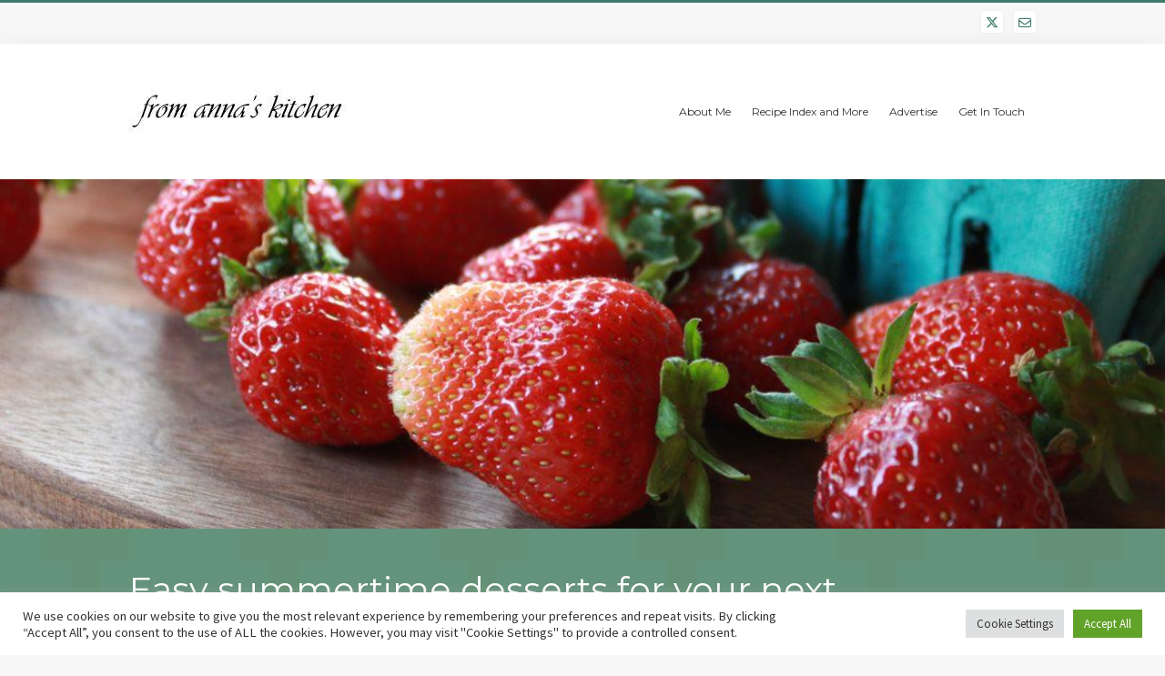

--- FILE ---
content_type: text/html; charset=UTF-8
request_url: https://fromannaskitchen.com/category/beer-wine-and-spirits/
body_size: 97074
content:
<!DOCTYPE html>

<html lang="en-US">

<head>
	<title>Beer, Wine, and Spirits &#8211; From Anna&#039;s Kitchen</title>
<meta name='robots' content='max-image-preview:large' />
<meta charset="UTF-8" />
<meta name="viewport" content="width=device-width, initial-scale=1" />
<meta name="template" content="Startup Blog 1.41" />
<!-- Jetpack Site Verification Tags -->
<meta name="google-site-verification" content="63sni9_fNnbv1Sngo9wDRlUU339v9k7A0ZBDqDZx8_Q" />
<link rel='dns-prefetch' href='//www.googletagmanager.com' />
<link rel='dns-prefetch' href='//stats.wp.com' />
<link rel='dns-prefetch' href='//fonts.googleapis.com' />
<link rel='dns-prefetch' href='//v0.wordpress.com' />
<link rel='dns-prefetch' href='//jetpack.wordpress.com' />
<link rel='dns-prefetch' href='//s0.wp.com' />
<link rel='dns-prefetch' href='//public-api.wordpress.com' />
<link rel='dns-prefetch' href='//0.gravatar.com' />
<link rel='dns-prefetch' href='//1.gravatar.com' />
<link rel='dns-prefetch' href='//2.gravatar.com' />
<link rel='preconnect' href='//i0.wp.com' />
<link rel='preconnect' href='//c0.wp.com' />
<link rel="alternate" type="application/rss+xml" title="From Anna&#039;s Kitchen &raquo; Feed" href="https://fromannaskitchen.com/feed/" />
<link rel="alternate" type="application/rss+xml" title="From Anna&#039;s Kitchen &raquo; Comments Feed" href="https://fromannaskitchen.com/comments/feed/" />
<link rel="alternate" type="application/rss+xml" title="From Anna&#039;s Kitchen &raquo; Beer, Wine, and Spirits Category Feed" href="https://fromannaskitchen.com/category/beer-wine-and-spirits/feed/" />
<script>(()=>{"use strict";const e=[400,500,600,700,800,900],t=e=>`wprm-min-${e}`,n=e=>`wprm-max-${e}`,s=new Set,o="ResizeObserver"in window,r=o?new ResizeObserver((e=>{for(const t of e)c(t.target)})):null,i=.5/(window.devicePixelRatio||1);function c(s){const o=s.getBoundingClientRect().width||0;for(let r=0;r<e.length;r++){const c=e[r],a=o<=c+i;o>c+i?s.classList.add(t(c)):s.classList.remove(t(c)),a?s.classList.add(n(c)):s.classList.remove(n(c))}}function a(e){s.has(e)||(s.add(e),r&&r.observe(e),c(e))}!function(e=document){e.querySelectorAll(".wprm-recipe").forEach(a)}();if(new MutationObserver((e=>{for(const t of e)for(const e of t.addedNodes)e instanceof Element&&(e.matches?.(".wprm-recipe")&&a(e),e.querySelectorAll?.(".wprm-recipe").forEach(a))})).observe(document.documentElement,{childList:!0,subtree:!0}),!o){let e=0;addEventListener("resize",(()=>{e&&cancelAnimationFrame(e),e=requestAnimationFrame((()=>s.forEach(c)))}),{passive:!0})}})();</script><!-- fromannaskitchen.com is managing ads with Advanced Ads 2.0.16 – https://wpadvancedads.com/ --><script id="froma-ready">
			window.advanced_ads_ready=function(e,a){a=a||"complete";var d=function(e){return"interactive"===a?"loading"!==e:"complete"===e};d(document.readyState)?e():document.addEventListener("readystatechange",(function(a){d(a.target.readyState)&&e()}),{once:"interactive"===a})},window.advanced_ads_ready_queue=window.advanced_ads_ready_queue||[];		</script>
		<style id='wp-img-auto-sizes-contain-inline-css' type='text/css'>
img:is([sizes=auto i],[sizes^="auto," i]){contain-intrinsic-size:3000px 1500px}
/*# sourceURL=wp-img-auto-sizes-contain-inline-css */
</style>
<style id='wp-emoji-styles-inline-css' type='text/css'>

	img.wp-smiley, img.emoji {
		display: inline !important;
		border: none !important;
		box-shadow: none !important;
		height: 1em !important;
		width: 1em !important;
		margin: 0 0.07em !important;
		vertical-align: -0.1em !important;
		background: none !important;
		padding: 0 !important;
	}
/*# sourceURL=wp-emoji-styles-inline-css */
</style>
<style id='wp-block-library-inline-css' type='text/css'>
:root{--wp-block-synced-color:#7a00df;--wp-block-synced-color--rgb:122,0,223;--wp-bound-block-color:var(--wp-block-synced-color);--wp-editor-canvas-background:#ddd;--wp-admin-theme-color:#007cba;--wp-admin-theme-color--rgb:0,124,186;--wp-admin-theme-color-darker-10:#006ba1;--wp-admin-theme-color-darker-10--rgb:0,107,160.5;--wp-admin-theme-color-darker-20:#005a87;--wp-admin-theme-color-darker-20--rgb:0,90,135;--wp-admin-border-width-focus:2px}@media (min-resolution:192dpi){:root{--wp-admin-border-width-focus:1.5px}}.wp-element-button{cursor:pointer}:root .has-very-light-gray-background-color{background-color:#eee}:root .has-very-dark-gray-background-color{background-color:#313131}:root .has-very-light-gray-color{color:#eee}:root .has-very-dark-gray-color{color:#313131}:root .has-vivid-green-cyan-to-vivid-cyan-blue-gradient-background{background:linear-gradient(135deg,#00d084,#0693e3)}:root .has-purple-crush-gradient-background{background:linear-gradient(135deg,#34e2e4,#4721fb 50%,#ab1dfe)}:root .has-hazy-dawn-gradient-background{background:linear-gradient(135deg,#faaca8,#dad0ec)}:root .has-subdued-olive-gradient-background{background:linear-gradient(135deg,#fafae1,#67a671)}:root .has-atomic-cream-gradient-background{background:linear-gradient(135deg,#fdd79a,#004a59)}:root .has-nightshade-gradient-background{background:linear-gradient(135deg,#330968,#31cdcf)}:root .has-midnight-gradient-background{background:linear-gradient(135deg,#020381,#2874fc)}:root{--wp--preset--font-size--normal:16px;--wp--preset--font-size--huge:42px}.has-regular-font-size{font-size:1em}.has-larger-font-size{font-size:2.625em}.has-normal-font-size{font-size:var(--wp--preset--font-size--normal)}.has-huge-font-size{font-size:var(--wp--preset--font-size--huge)}.has-text-align-center{text-align:center}.has-text-align-left{text-align:left}.has-text-align-right{text-align:right}.has-fit-text{white-space:nowrap!important}#end-resizable-editor-section{display:none}.aligncenter{clear:both}.items-justified-left{justify-content:flex-start}.items-justified-center{justify-content:center}.items-justified-right{justify-content:flex-end}.items-justified-space-between{justify-content:space-between}.screen-reader-text{border:0;clip-path:inset(50%);height:1px;margin:-1px;overflow:hidden;padding:0;position:absolute;width:1px;word-wrap:normal!important}.screen-reader-text:focus{background-color:#ddd;clip-path:none;color:#444;display:block;font-size:1em;height:auto;left:5px;line-height:normal;padding:15px 23px 14px;text-decoration:none;top:5px;width:auto;z-index:100000}html :where(.has-border-color){border-style:solid}html :where([style*=border-top-color]){border-top-style:solid}html :where([style*=border-right-color]){border-right-style:solid}html :where([style*=border-bottom-color]){border-bottom-style:solid}html :where([style*=border-left-color]){border-left-style:solid}html :where([style*=border-width]){border-style:solid}html :where([style*=border-top-width]){border-top-style:solid}html :where([style*=border-right-width]){border-right-style:solid}html :where([style*=border-bottom-width]){border-bottom-style:solid}html :where([style*=border-left-width]){border-left-style:solid}html :where(img[class*=wp-image-]){height:auto;max-width:100%}:where(figure){margin:0 0 1em}html :where(.is-position-sticky){--wp-admin--admin-bar--position-offset:var(--wp-admin--admin-bar--height,0px)}@media screen and (max-width:600px){html :where(.is-position-sticky){--wp-admin--admin-bar--position-offset:0px}}

/*# sourceURL=wp-block-library-inline-css */
</style><style id='wp-block-categories-inline-css' type='text/css'>
.wp-block-categories{box-sizing:border-box}.wp-block-categories.alignleft{margin-right:2em}.wp-block-categories.alignright{margin-left:2em}.wp-block-categories.wp-block-categories-dropdown.aligncenter{text-align:center}.wp-block-categories .wp-block-categories__label{display:block;width:100%}
/*# sourceURL=https://c0.wp.com/c/6.9/wp-includes/blocks/categories/style.min.css */
</style>
<style id='wp-block-search-inline-css' type='text/css'>
.wp-block-search__button{margin-left:10px;word-break:normal}.wp-block-search__button.has-icon{line-height:0}.wp-block-search__button svg{height:1.25em;min-height:24px;min-width:24px;width:1.25em;fill:currentColor;vertical-align:text-bottom}:where(.wp-block-search__button){border:1px solid #ccc;padding:6px 10px}.wp-block-search__inside-wrapper{display:flex;flex:auto;flex-wrap:nowrap;max-width:100%}.wp-block-search__label{width:100%}.wp-block-search.wp-block-search__button-only .wp-block-search__button{box-sizing:border-box;display:flex;flex-shrink:0;justify-content:center;margin-left:0;max-width:100%}.wp-block-search.wp-block-search__button-only .wp-block-search__inside-wrapper{min-width:0!important;transition-property:width}.wp-block-search.wp-block-search__button-only .wp-block-search__input{flex-basis:100%;transition-duration:.3s}.wp-block-search.wp-block-search__button-only.wp-block-search__searchfield-hidden,.wp-block-search.wp-block-search__button-only.wp-block-search__searchfield-hidden .wp-block-search__inside-wrapper{overflow:hidden}.wp-block-search.wp-block-search__button-only.wp-block-search__searchfield-hidden .wp-block-search__input{border-left-width:0!important;border-right-width:0!important;flex-basis:0;flex-grow:0;margin:0;min-width:0!important;padding-left:0!important;padding-right:0!important;width:0!important}:where(.wp-block-search__input){appearance:none;border:1px solid #949494;flex-grow:1;font-family:inherit;font-size:inherit;font-style:inherit;font-weight:inherit;letter-spacing:inherit;line-height:inherit;margin-left:0;margin-right:0;min-width:3rem;padding:8px;text-decoration:unset!important;text-transform:inherit}:where(.wp-block-search__button-inside .wp-block-search__inside-wrapper){background-color:#fff;border:1px solid #949494;box-sizing:border-box;padding:4px}:where(.wp-block-search__button-inside .wp-block-search__inside-wrapper) .wp-block-search__input{border:none;border-radius:0;padding:0 4px}:where(.wp-block-search__button-inside .wp-block-search__inside-wrapper) .wp-block-search__input:focus{outline:none}:where(.wp-block-search__button-inside .wp-block-search__inside-wrapper) :where(.wp-block-search__button){padding:4px 8px}.wp-block-search.aligncenter .wp-block-search__inside-wrapper{margin:auto}.wp-block[data-align=right] .wp-block-search.wp-block-search__button-only .wp-block-search__inside-wrapper{float:right}
/*# sourceURL=https://c0.wp.com/c/6.9/wp-includes/blocks/search/style.min.css */
</style>
<style id='wp-block-group-inline-css' type='text/css'>
.wp-block-group{box-sizing:border-box}:where(.wp-block-group.wp-block-group-is-layout-constrained){position:relative}
/*# sourceURL=https://c0.wp.com/c/6.9/wp-includes/blocks/group/style.min.css */
</style>
<style id='wp-block-paragraph-inline-css' type='text/css'>
.is-small-text{font-size:.875em}.is-regular-text{font-size:1em}.is-large-text{font-size:2.25em}.is-larger-text{font-size:3em}.has-drop-cap:not(:focus):first-letter{float:left;font-size:8.4em;font-style:normal;font-weight:100;line-height:.68;margin:.05em .1em 0 0;text-transform:uppercase}body.rtl .has-drop-cap:not(:focus):first-letter{float:none;margin-left:.1em}p.has-drop-cap.has-background{overflow:hidden}:root :where(p.has-background){padding:1.25em 2.375em}:where(p.has-text-color:not(.has-link-color)) a{color:inherit}p.has-text-align-left[style*="writing-mode:vertical-lr"],p.has-text-align-right[style*="writing-mode:vertical-rl"]{rotate:180deg}
/*# sourceURL=https://c0.wp.com/c/6.9/wp-includes/blocks/paragraph/style.min.css */
</style>
<style id='global-styles-inline-css' type='text/css'>
:root{--wp--preset--aspect-ratio--square: 1;--wp--preset--aspect-ratio--4-3: 4/3;--wp--preset--aspect-ratio--3-4: 3/4;--wp--preset--aspect-ratio--3-2: 3/2;--wp--preset--aspect-ratio--2-3: 2/3;--wp--preset--aspect-ratio--16-9: 16/9;--wp--preset--aspect-ratio--9-16: 9/16;--wp--preset--color--black: #000000;--wp--preset--color--cyan-bluish-gray: #abb8c3;--wp--preset--color--white: #ffffff;--wp--preset--color--pale-pink: #f78da7;--wp--preset--color--vivid-red: #cf2e2e;--wp--preset--color--luminous-vivid-orange: #ff6900;--wp--preset--color--luminous-vivid-amber: #fcb900;--wp--preset--color--light-green-cyan: #7bdcb5;--wp--preset--color--vivid-green-cyan: #00d084;--wp--preset--color--pale-cyan-blue: #8ed1fc;--wp--preset--color--vivid-cyan-blue: #0693e3;--wp--preset--color--vivid-purple: #9b51e0;--wp--preset--gradient--vivid-cyan-blue-to-vivid-purple: linear-gradient(135deg,rgb(6,147,227) 0%,rgb(155,81,224) 100%);--wp--preset--gradient--light-green-cyan-to-vivid-green-cyan: linear-gradient(135deg,rgb(122,220,180) 0%,rgb(0,208,130) 100%);--wp--preset--gradient--luminous-vivid-amber-to-luminous-vivid-orange: linear-gradient(135deg,rgb(252,185,0) 0%,rgb(255,105,0) 100%);--wp--preset--gradient--luminous-vivid-orange-to-vivid-red: linear-gradient(135deg,rgb(255,105,0) 0%,rgb(207,46,46) 100%);--wp--preset--gradient--very-light-gray-to-cyan-bluish-gray: linear-gradient(135deg,rgb(238,238,238) 0%,rgb(169,184,195) 100%);--wp--preset--gradient--cool-to-warm-spectrum: linear-gradient(135deg,rgb(74,234,220) 0%,rgb(151,120,209) 20%,rgb(207,42,186) 40%,rgb(238,44,130) 60%,rgb(251,105,98) 80%,rgb(254,248,76) 100%);--wp--preset--gradient--blush-light-purple: linear-gradient(135deg,rgb(255,206,236) 0%,rgb(152,150,240) 100%);--wp--preset--gradient--blush-bordeaux: linear-gradient(135deg,rgb(254,205,165) 0%,rgb(254,45,45) 50%,rgb(107,0,62) 100%);--wp--preset--gradient--luminous-dusk: linear-gradient(135deg,rgb(255,203,112) 0%,rgb(199,81,192) 50%,rgb(65,88,208) 100%);--wp--preset--gradient--pale-ocean: linear-gradient(135deg,rgb(255,245,203) 0%,rgb(182,227,212) 50%,rgb(51,167,181) 100%);--wp--preset--gradient--electric-grass: linear-gradient(135deg,rgb(202,248,128) 0%,rgb(113,206,126) 100%);--wp--preset--gradient--midnight: linear-gradient(135deg,rgb(2,3,129) 0%,rgb(40,116,252) 100%);--wp--preset--font-size--small: 12px;--wp--preset--font-size--medium: 20px;--wp--preset--font-size--large: 28px;--wp--preset--font-size--x-large: 42px;--wp--preset--font-size--regular: 16px;--wp--preset--font-size--larger: 38px;--wp--preset--spacing--20: 0.44rem;--wp--preset--spacing--30: 0.67rem;--wp--preset--spacing--40: 1rem;--wp--preset--spacing--50: 1.5rem;--wp--preset--spacing--60: 2.25rem;--wp--preset--spacing--70: 3.38rem;--wp--preset--spacing--80: 5.06rem;--wp--preset--shadow--natural: 6px 6px 9px rgba(0, 0, 0, 0.2);--wp--preset--shadow--deep: 12px 12px 50px rgba(0, 0, 0, 0.4);--wp--preset--shadow--sharp: 6px 6px 0px rgba(0, 0, 0, 0.2);--wp--preset--shadow--outlined: 6px 6px 0px -3px rgb(255, 255, 255), 6px 6px rgb(0, 0, 0);--wp--preset--shadow--crisp: 6px 6px 0px rgb(0, 0, 0);}:where(.is-layout-flex){gap: 0.5em;}:where(.is-layout-grid){gap: 0.5em;}body .is-layout-flex{display: flex;}.is-layout-flex{flex-wrap: wrap;align-items: center;}.is-layout-flex > :is(*, div){margin: 0;}body .is-layout-grid{display: grid;}.is-layout-grid > :is(*, div){margin: 0;}:where(.wp-block-columns.is-layout-flex){gap: 2em;}:where(.wp-block-columns.is-layout-grid){gap: 2em;}:where(.wp-block-post-template.is-layout-flex){gap: 1.25em;}:where(.wp-block-post-template.is-layout-grid){gap: 1.25em;}.has-black-color{color: var(--wp--preset--color--black) !important;}.has-cyan-bluish-gray-color{color: var(--wp--preset--color--cyan-bluish-gray) !important;}.has-white-color{color: var(--wp--preset--color--white) !important;}.has-pale-pink-color{color: var(--wp--preset--color--pale-pink) !important;}.has-vivid-red-color{color: var(--wp--preset--color--vivid-red) !important;}.has-luminous-vivid-orange-color{color: var(--wp--preset--color--luminous-vivid-orange) !important;}.has-luminous-vivid-amber-color{color: var(--wp--preset--color--luminous-vivid-amber) !important;}.has-light-green-cyan-color{color: var(--wp--preset--color--light-green-cyan) !important;}.has-vivid-green-cyan-color{color: var(--wp--preset--color--vivid-green-cyan) !important;}.has-pale-cyan-blue-color{color: var(--wp--preset--color--pale-cyan-blue) !important;}.has-vivid-cyan-blue-color{color: var(--wp--preset--color--vivid-cyan-blue) !important;}.has-vivid-purple-color{color: var(--wp--preset--color--vivid-purple) !important;}.has-black-background-color{background-color: var(--wp--preset--color--black) !important;}.has-cyan-bluish-gray-background-color{background-color: var(--wp--preset--color--cyan-bluish-gray) !important;}.has-white-background-color{background-color: var(--wp--preset--color--white) !important;}.has-pale-pink-background-color{background-color: var(--wp--preset--color--pale-pink) !important;}.has-vivid-red-background-color{background-color: var(--wp--preset--color--vivid-red) !important;}.has-luminous-vivid-orange-background-color{background-color: var(--wp--preset--color--luminous-vivid-orange) !important;}.has-luminous-vivid-amber-background-color{background-color: var(--wp--preset--color--luminous-vivid-amber) !important;}.has-light-green-cyan-background-color{background-color: var(--wp--preset--color--light-green-cyan) !important;}.has-vivid-green-cyan-background-color{background-color: var(--wp--preset--color--vivid-green-cyan) !important;}.has-pale-cyan-blue-background-color{background-color: var(--wp--preset--color--pale-cyan-blue) !important;}.has-vivid-cyan-blue-background-color{background-color: var(--wp--preset--color--vivid-cyan-blue) !important;}.has-vivid-purple-background-color{background-color: var(--wp--preset--color--vivid-purple) !important;}.has-black-border-color{border-color: var(--wp--preset--color--black) !important;}.has-cyan-bluish-gray-border-color{border-color: var(--wp--preset--color--cyan-bluish-gray) !important;}.has-white-border-color{border-color: var(--wp--preset--color--white) !important;}.has-pale-pink-border-color{border-color: var(--wp--preset--color--pale-pink) !important;}.has-vivid-red-border-color{border-color: var(--wp--preset--color--vivid-red) !important;}.has-luminous-vivid-orange-border-color{border-color: var(--wp--preset--color--luminous-vivid-orange) !important;}.has-luminous-vivid-amber-border-color{border-color: var(--wp--preset--color--luminous-vivid-amber) !important;}.has-light-green-cyan-border-color{border-color: var(--wp--preset--color--light-green-cyan) !important;}.has-vivid-green-cyan-border-color{border-color: var(--wp--preset--color--vivid-green-cyan) !important;}.has-pale-cyan-blue-border-color{border-color: var(--wp--preset--color--pale-cyan-blue) !important;}.has-vivid-cyan-blue-border-color{border-color: var(--wp--preset--color--vivid-cyan-blue) !important;}.has-vivid-purple-border-color{border-color: var(--wp--preset--color--vivid-purple) !important;}.has-vivid-cyan-blue-to-vivid-purple-gradient-background{background: var(--wp--preset--gradient--vivid-cyan-blue-to-vivid-purple) !important;}.has-light-green-cyan-to-vivid-green-cyan-gradient-background{background: var(--wp--preset--gradient--light-green-cyan-to-vivid-green-cyan) !important;}.has-luminous-vivid-amber-to-luminous-vivid-orange-gradient-background{background: var(--wp--preset--gradient--luminous-vivid-amber-to-luminous-vivid-orange) !important;}.has-luminous-vivid-orange-to-vivid-red-gradient-background{background: var(--wp--preset--gradient--luminous-vivid-orange-to-vivid-red) !important;}.has-very-light-gray-to-cyan-bluish-gray-gradient-background{background: var(--wp--preset--gradient--very-light-gray-to-cyan-bluish-gray) !important;}.has-cool-to-warm-spectrum-gradient-background{background: var(--wp--preset--gradient--cool-to-warm-spectrum) !important;}.has-blush-light-purple-gradient-background{background: var(--wp--preset--gradient--blush-light-purple) !important;}.has-blush-bordeaux-gradient-background{background: var(--wp--preset--gradient--blush-bordeaux) !important;}.has-luminous-dusk-gradient-background{background: var(--wp--preset--gradient--luminous-dusk) !important;}.has-pale-ocean-gradient-background{background: var(--wp--preset--gradient--pale-ocean) !important;}.has-electric-grass-gradient-background{background: var(--wp--preset--gradient--electric-grass) !important;}.has-midnight-gradient-background{background: var(--wp--preset--gradient--midnight) !important;}.has-small-font-size{font-size: var(--wp--preset--font-size--small) !important;}.has-medium-font-size{font-size: var(--wp--preset--font-size--medium) !important;}.has-large-font-size{font-size: var(--wp--preset--font-size--large) !important;}.has-x-large-font-size{font-size: var(--wp--preset--font-size--x-large) !important;}
/*# sourceURL=global-styles-inline-css */
</style>

<style id='classic-theme-styles-inline-css' type='text/css'>
/*! This file is auto-generated */
.wp-block-button__link{color:#fff;background-color:#32373c;border-radius:9999px;box-shadow:none;text-decoration:none;padding:calc(.667em + 2px) calc(1.333em + 2px);font-size:1.125em}.wp-block-file__button{background:#32373c;color:#fff;text-decoration:none}
/*# sourceURL=/wp-includes/css/classic-themes.min.css */
</style>
<link rel='stylesheet' id='wprm-public-css' href='https://fromannaskitchen.com/wp-content/plugins/wp-recipe-maker/dist/public-legacy.css?ver=10.3.2' type='text/css' media='all' />
<link rel='stylesheet' id='cookie-law-info-css' href='https://fromannaskitchen.com/wp-content/plugins/cookie-law-info/legacy/public/css/cookie-law-info-public.css?ver=3.3.9.1' type='text/css' media='all' />
<link rel='stylesheet' id='cookie-law-info-gdpr-css' href='https://fromannaskitchen.com/wp-content/plugins/cookie-law-info/legacy/public/css/cookie-law-info-gdpr.css?ver=3.3.9.1' type='text/css' media='all' />
<link rel='stylesheet' id='wprm-template-css' href='https://fromannaskitchen.com/wp-content/plugins/wp-recipe-maker/templates/recipe/legacy/tastefully-simple/tastefully-simple.min.css?ver=10.3.2' type='text/css' media='all' />
<link rel='stylesheet' id='ct-startup-blog-google-fonts-css' href='//fonts.googleapis.com/css?family=Montserrat%3A400%7CSource+Sans+Pro%3A400%2C400i%2C700&#038;subset=latin%2Clatin-ext&#038;display=swap&#038;ver=6.9' type='text/css' media='all' />
<link rel='stylesheet' id='ct-startup-blog-font-awesome-css' href='https://fromannaskitchen.com/wp-content/themes/startup-blog/assets/font-awesome/css/all.min.css?ver=6.9' type='text/css' media='all' />
<link rel='stylesheet' id='ct-startup-blog-style-css' href='https://fromannaskitchen.com/wp-content/themes/startup-blog/style.css?ver=6.9' type='text/css' media='all' />
<style id='ct-startup-blog-style-inline-css' type='text/css'>
a,a:link,a:visited,.menu-primary-items a:hover,.menu-primary-items a:active,.menu-primary-items a:focus,.menu-primary-items li.current-menu-item > a,.menu-secondary-items li.current-menu-item a,.menu-secondary-items li.current-menu-item a:link,.menu-secondary-items li.current-menu-item a:visited,.menu-secondary-items a:hover,.menu-secondary-items a:active,.menu-secondary-items a:focus,.toggle-navigation-secondary:hover,.toggle-navigation-secondary:active,.toggle-navigation-secondary.open,.widget li a:hover,.widget li a:active,.widget li a:focus,.widget_recent_comments li a,.widget_recent_comments li a:link,.widget_recent_comments li a:visited,.post-comments-link a:hover,.post-comments-link a:active,.post-comments-link a:focus,.post-title a:hover,.post-title a:active,.post-title a:focus {
			  color: #3e7b6d;
			}@media all and (min-width: 50em) { .menu-primary-items li.menu-item-has-children:hover > a,.menu-primary-items li.menu-item-has-children:hover > a:after,.menu-primary-items a:hover:after,.menu-primary-items a:active:after,.menu-primary-items a:focus:after,.menu-secondary-items li.menu-item-has-children:hover > a,.menu-secondary-items li.menu-item-has-children:hover > a:after,.menu-secondary-items a:hover:after,.menu-secondary-items a:active:after,.menu-secondary-items a:focus:after {
			  color: #3e7b6d;
			} }input[type="submit"],.comment-pagination a:hover,.comment-pagination a:active,.comment-pagination a:focus,.site-header:before,.social-media-icons a:hover,.social-media-icons a:active,.social-media-icons a:focus,.pagination a:hover,.pagination a:active,.pagination a:focus,.featured-image > a:after,.entry:before,.post-tags a,.widget_calendar #prev a:hover,.widget_calendar #prev a:active,.widget_calendar #prev a:focus,.widget_calendar #next a:hover,.widget_calendar #next a:active,.widget_calendar #next a:focus,.bb-slider .image-container:after,.sticky-status span,.overflow-container .hero-image-header:before {
				background: #3e7b6d;
			}.woocommerce .single_add_to_cart_button, .woocommerce .checkout-button, .woocommerce .place-order .button {
				background: #3e7b6d !important;
			}@media all and (min-width: 50em) { .menu-primary-items ul:before,.menu-secondary-items ul:before {
				background: #3e7b6d;
			} }blockquote,.widget_calendar #today, .woocommerce-message, .woocommerce-info {
				border-color: #3e7b6d;
			}.toggle-navigation:hover svg g,.toggle-navigation.open svg g {
				fill: #3e7b6d;
			}.site-title a:hover,.site-title a:active,.site-title a:focus {
				color: #3e7b6d;
			}a:hover,a:active,a:focus,.widget_recent_comments li a:hover,.widget_recent_comments li a:active,.widget_recent_comments li a:focus {
			  color: rgba(62, 123, 109, 0.6);
			}input[type="submit"]:hover,input[type="submit"]:active,input[type="submit"]:focus,.post-tags a:hover,.post-tags a:active,.post-tags a:focus {
			  background: rgba(62, 123, 109, 0.6);
			}.site-header:before,.featured-image > a:after,.entry:before,.bb-slider .image-container:after,.overflow-container .hero-image-header:before {
					background-image: -webkit-linear-gradient(left, #3e7b6d, #3e7b6d);
					background-image: linear-gradient(to right, #3e7b6d, #3e7b6d);
				}@media all and (min-width: 50em) { .menu-primary-items ul:before,.menu-secondary-items ul:before {
					background-image: -webkit-linear-gradient(left, #3e7b6d, #3e7b6d);
					background-image: linear-gradient(to right, #3e7b6d, #3e7b6d);
				} }body {background: #f7f7f7;}
/*# sourceURL=ct-startup-blog-style-inline-css */
</style>
<link rel='stylesheet' id='lfb_f_css-css' href='https://fromannaskitchen.com/wp-content/plugins/lead-form-builder/css/f-style.css?ver=6.9' type='text/css' media='all' />
<link rel='stylesheet' id='font-awesome-css' href='https://fromannaskitchen.com/wp-content/plugins/lead-form-builder/font-awesome/css/font-awesome.css?ver=6.9' type='text/css' media='all' />
<script type="text/javascript" src="https://c0.wp.com/c/6.9/wp-includes/js/jquery/jquery.min.js" id="jquery-core-js"></script>
<script type="text/javascript" src="https://c0.wp.com/c/6.9/wp-includes/js/jquery/jquery-migrate.min.js" id="jquery-migrate-js"></script>
<script type="text/javascript" id="cookie-law-info-js-extra">
/* <![CDATA[ */
var Cli_Data = {"nn_cookie_ids":[],"cookielist":[],"non_necessary_cookies":[],"ccpaEnabled":"","ccpaRegionBased":"","ccpaBarEnabled":"","strictlyEnabled":["necessary","obligatoire"],"ccpaType":"gdpr","js_blocking":"1","custom_integration":"","triggerDomRefresh":"","secure_cookies":""};
var cli_cookiebar_settings = {"animate_speed_hide":"500","animate_speed_show":"500","background":"#FFF","border":"#b1a6a6c2","border_on":"","button_1_button_colour":"#61a229","button_1_button_hover":"#4e8221","button_1_link_colour":"#fff","button_1_as_button":"1","button_1_new_win":"","button_2_button_colour":"#333","button_2_button_hover":"#292929","button_2_link_colour":"#444","button_2_as_button":"","button_2_hidebar":"","button_3_button_colour":"#dedfe0","button_3_button_hover":"#b2b2b3","button_3_link_colour":"#333333","button_3_as_button":"1","button_3_new_win":"","button_4_button_colour":"#dedfe0","button_4_button_hover":"#b2b2b3","button_4_link_colour":"#333333","button_4_as_button":"1","button_7_button_colour":"#61a229","button_7_button_hover":"#4e8221","button_7_link_colour":"#fff","button_7_as_button":"1","button_7_new_win":"","font_family":"inherit","header_fix":"","notify_animate_hide":"","notify_animate_show":"","notify_div_id":"#cookie-law-info-bar","notify_position_horizontal":"right","notify_position_vertical":"bottom","scroll_close":"","scroll_close_reload":"","accept_close_reload":"","reject_close_reload":"","showagain_tab":"","showagain_background":"#fff","showagain_border":"#000","showagain_div_id":"#cookie-law-info-again","showagain_x_position":"100px","text":"#333333","show_once_yn":"","show_once":"10000","logging_on":"","as_popup":"","popup_overlay":"1","bar_heading_text":"","cookie_bar_as":"banner","popup_showagain_position":"bottom-right","widget_position":"left"};
var log_object = {"ajax_url":"https://fromannaskitchen.com/wp-admin/admin-ajax.php"};
//# sourceURL=cookie-law-info-js-extra
/* ]]> */
</script>
<script type="text/javascript" src="https://fromannaskitchen.com/wp-content/plugins/cookie-law-info/legacy/public/js/cookie-law-info-public.js?ver=3.3.9.1" id="cookie-law-info-js"></script>

<!-- Google tag (gtag.js) snippet added by Site Kit -->
<!-- Google Analytics snippet added by Site Kit -->
<!-- Google Ads snippet added by Site Kit -->
<script type="text/javascript" src="https://www.googletagmanager.com/gtag/js?id=GT-MQ7ZDZM" id="google_gtagjs-js" async></script>
<script type="text/javascript" id="google_gtagjs-js-after">
/* <![CDATA[ */
window.dataLayer = window.dataLayer || [];function gtag(){dataLayer.push(arguments);}
gtag("set","linker",{"domains":["fromannaskitchen.com"]});
gtag("js", new Date());
gtag("set", "developer_id.dZTNiMT", true);
gtag("config", "GT-MQ7ZDZM");
gtag("config", "AW-978677883");
//# sourceURL=google_gtagjs-js-after
/* ]]> */
</script>
<link rel="https://api.w.org/" href="https://fromannaskitchen.com/wp-json/" /><link rel="alternate" title="JSON" type="application/json" href="https://fromannaskitchen.com/wp-json/wp/v2/categories/16" /><link rel="EditURI" type="application/rsd+xml" title="RSD" href="https://fromannaskitchen.com/xmlrpc.php?rsd" />
<meta name="generator" content="WordPress 6.9" />
<meta name="generator" content="Site Kit by Google 1.170.0" /><style type="text/css"> html body .wprm-recipe-container { color: #333333; } html body .wprm-recipe-container a.wprm-recipe-print { color: #333333; } html body .wprm-recipe-container a.wprm-recipe-print:hover { color: #333333; } html body .wprm-recipe-container .wprm-recipe { background-color: #ffffff; } html body .wprm-recipe-container .wprm-recipe { border-color: #488779; } html body .wprm-recipe-container .wprm-recipe-tastefully-simple .wprm-recipe-time-container { border-color: #488779; } html body .wprm-recipe-container .wprm-recipe .wprm-color-border { border-color: #488779; } html body .wprm-recipe-container a { color: #488779; } html body .wprm-recipe-container .wprm-recipe-tastefully-simple .wprm-recipe-name { color: #000000; } html body .wprm-recipe-container .wprm-recipe-tastefully-simple .wprm-recipe-header { color: #000000; } html body .wprm-recipe-container h1 { color: #000000; } html body .wprm-recipe-container h2 { color: #000000; } html body .wprm-recipe-container h3 { color: #000000; } html body .wprm-recipe-container h4 { color: #000000; } html body .wprm-recipe-container h5 { color: #000000; } html body .wprm-recipe-container h6 { color: #000000; } html body .wprm-recipe-container svg path { fill: #343434; } html body .wprm-recipe-container svg rect { fill: #343434; } html body .wprm-recipe-container svg polygon { stroke: #343434; } html body .wprm-recipe-container .wprm-rating-star-full svg polygon { fill: #343434; } html body .wprm-recipe-container .wprm-recipe .wprm-color-accent { background-color: #488779; } html body .wprm-recipe-container .wprm-recipe .wprm-color-accent { color: #ffffff; } html body .wprm-recipe-container .wprm-recipe .wprm-color-accent a.wprm-recipe-print { color: #ffffff; } html body .wprm-recipe-container .wprm-recipe .wprm-color-accent a.wprm-recipe-print:hover { color: #ffffff; } html body .wprm-recipe-container .wprm-recipe-colorful .wprm-recipe-header { background-color: #488779; } html body .wprm-recipe-container .wprm-recipe-colorful .wprm-recipe-header { color: #ffffff; } html body .wprm-recipe-container .wprm-recipe-colorful .wprm-recipe-meta > div { background-color: #fff9d8; } html body .wprm-recipe-container .wprm-recipe-colorful .wprm-recipe-meta > div { color: #000000; } html body .wprm-recipe-container .wprm-recipe-colorful .wprm-recipe-meta > div a.wprm-recipe-print { color: #000000; } html body .wprm-recipe-container .wprm-recipe-colorful .wprm-recipe-meta > div a.wprm-recipe-print:hover { color: #000000; } .wprm-rating-star svg polygon { stroke: #343434; } .wprm-rating-star.wprm-rating-star-full svg polygon { fill: #343434; } html body .wprm-recipe-container .wprm-recipe-instruction-image { text-align: left; } html body .wprm-recipe-container li.wprm-recipe-ingredient { list-style-type: square; } html body .wprm-recipe-container li.wprm-recipe-instruction { list-style-type: decimal; } .tippy-box[data-theme~="wprm"] { background-color: #333333; color: #FFFFFF; } .tippy-box[data-theme~="wprm"][data-placement^="top"] > .tippy-arrow::before { border-top-color: #333333; } .tippy-box[data-theme~="wprm"][data-placement^="bottom"] > .tippy-arrow::before { border-bottom-color: #333333; } .tippy-box[data-theme~="wprm"][data-placement^="left"] > .tippy-arrow::before { border-left-color: #333333; } .tippy-box[data-theme~="wprm"][data-placement^="right"] > .tippy-arrow::before { border-right-color: #333333; } .tippy-box[data-theme~="wprm"] a { color: #FFFFFF; } .wprm-comment-rating svg { width: 18px !important; height: 18px !important; } img.wprm-comment-rating { width: 90px !important; height: 18px !important; } body { --comment-rating-star-color: #343434; } body { --wprm-popup-font-size: 16px; } body { --wprm-popup-background: #ffffff; } body { --wprm-popup-title: #000000; } body { --wprm-popup-content: #444444; } body { --wprm-popup-button-background: #444444; } body { --wprm-popup-button-text: #ffffff; } body { --wprm-popup-accent: #747B2D; }</style><style type="text/css">.wprm-glossary-term {color: #5A822B;text-decoration: underline;cursor: help;}</style>	<style>img#wpstats{display:none}</style>
		
<!-- Google AdSense meta tags added by Site Kit -->
<meta name="google-adsense-platform-account" content="ca-host-pub-2644536267352236">
<meta name="google-adsense-platform-domain" content="sitekit.withgoogle.com">
<!-- End Google AdSense meta tags added by Site Kit -->

<!-- Jetpack Open Graph Tags -->
<meta property="og:type" content="website" />
<meta property="og:title" content="Beer, Wine, and Spirits &#8211; From Anna&#039;s Kitchen" />
<meta property="og:url" content="https://fromannaskitchen.com/category/beer-wine-and-spirits/" />
<meta property="og:site_name" content="From Anna&#039;s Kitchen" />
<meta property="og:image" content="https://s0.wp.com/i/blank.jpg" />
<meta property="og:image:width" content="200" />
<meta property="og:image:height" content="200" />
<meta property="og:image:alt" content="" />
<meta property="og:locale" content="en_US" />

<!-- End Jetpack Open Graph Tags -->
		<style type="text/css" id="wp-custom-css">
			 .recipe { 
		display:block;
		background-color: #fff9d8;
		border:1px solid;
		border-color: #fff9d8;
		font-size:14px;
		padding:15px;
}
	.recipe a { 
		color:#488779;
}
	.recipe h1 { 
		color:#488779;
		font-weight:bold;
}
	.recipe h2 {
		color:#488779;
}
	.recipe h3 {
		color:#488779;
}
	.featured-image > a:after, .entry:before, .overflow-container .hero-image-header:before {
    opacity: 0;
		background-image: -webkit-linear-gradient(left, #ffffff, #ffffff);
}		</style>
		<link rel='stylesheet' id='cookie-law-info-table-css' href='https://fromannaskitchen.com/wp-content/plugins/cookie-law-info/legacy/public/css/cookie-law-info-table.css?ver=3.3.9.1' type='text/css' media='all' />
</head>

<body id="startup-blog" class="archive category category-beer-wine-and-spirits category-16 wp-custom-logo wp-theme-startup-blog hide-sidebar right-sidebar aa-prefix-froma-">
<a class="skip-content" href="#main">Press &quot;Enter&quot; to skip to content</a>
<div id="overflow-container" class="overflow-container">
			<header class="site-header" id="site-header" role="banner">
				<div class="secondary-header">
			<ul class='social-media-icons'><li>					<a class="twitter" target="_blank"
					   href="http://fromannakitchen">
						<i class="fab fa-x-twitter"
						   title="twitter"></i>
					</a>
					</li><li>					<a class="email-form" target="_blank"
					   href="http://fromannaskitchen.com/contact/">
						<i class="far fa-envelope"
						   title="email-form"></i>
					</a>
					</li></ul>		</div>
				<div class="primary-header">
			<div class="max-width">
				<div id="title-container" class="title-container">
					<div id='site-title' class='site-title'><a href="https://fromannaskitchen.com/" class="custom-logo-link" rel="home"><img width="240" height="108" src="https://i0.wp.com/fromannaskitchen.com/wp-content/uploads/2016/06/cropped-kitchenlogo-2-1.jpg?fit=240%2C108&amp;ssl=1" class="custom-logo" alt="From Anna&#039;s Kitchen" decoding="async" data-attachment-id="751" data-permalink="https://fromannaskitchen.com/cropped-kitchenlogo-2-1-jpg/" data-orig-file="https://i0.wp.com/fromannaskitchen.com/wp-content/uploads/2016/06/cropped-kitchenlogo-2-1.jpg?fit=240%2C108&amp;ssl=1" data-orig-size="240,108" data-comments-opened="1" data-image-meta="{&quot;aperture&quot;:&quot;0&quot;,&quot;credit&quot;:&quot;&quot;,&quot;camera&quot;:&quot;&quot;,&quot;caption&quot;:&quot;&quot;,&quot;created_timestamp&quot;:&quot;0&quot;,&quot;copyright&quot;:&quot;&quot;,&quot;focal_length&quot;:&quot;0&quot;,&quot;iso&quot;:&quot;0&quot;,&quot;shutter_speed&quot;:&quot;0&quot;,&quot;title&quot;:&quot;&quot;,&quot;orientation&quot;:&quot;0&quot;}" data-image-title="cropped-kitchenlogo-2-1.jpg" data-image-description="&lt;p&gt;http://fromannaskitchen.com/wp-content/uploads/2016/06/cropped-kitchenlogo-2-1.jpg&lt;/p&gt;
" data-image-caption="" data-medium-file="https://i0.wp.com/fromannaskitchen.com/wp-content/uploads/2016/06/cropped-kitchenlogo-2-1.jpg?fit=240%2C108&amp;ssl=1" data-large-file="https://i0.wp.com/fromannaskitchen.com/wp-content/uploads/2016/06/cropped-kitchenlogo-2-1.jpg?fit=240%2C108&amp;ssl=1" /></a></div>									</div>
				<button id="toggle-navigation" class="toggle-navigation" name="toggle-navigation" aria-expanded="false">
					<span class="screen-reader-text">open menu</span>
					<svg xmlns="http://www.w3.org/2000/svg" width="30" height="21" viewBox="0 0 30 21" version="1.1"><g stroke="none" stroke-width="1" fill="none" fill-rule="evenodd"><g transform="translate(-265.000000, -78.000000)" fill="#333333"><g transform="translate(265.000000, 78.000000)"><rect x="0" y="0" width="30" height="3" rx="1.5"/><rect x="0" y="9" width="30" height="3" rx="1.5"/><rect x="0" y="18" width="30" height="3" rx="1.5"/></g></g></g></svg>				</button>
				<div id="menu-primary-container" class="menu-primary-container">
					<div id="menu-primary" class="menu-container menu-primary" role="navigation">
    <nav class="menu"><ul id="menu-primary-items" class="menu-primary-items"><li id="menu-item-131" class="menu-item menu-item-type-post_type menu-item-object-page menu-item-131"><a href="https://fromannaskitchen.com/about-anna/">About Me</a></li>
<li id="menu-item-718" class="menu-item menu-item-type-post_type menu-item-object-page menu-item-718"><a href="https://fromannaskitchen.com/recipe-index/">Recipe Index and More</a></li>
<li id="menu-item-132" class="menu-item menu-item-type-post_type menu-item-object-page menu-item-132"><a href="https://fromannaskitchen.com/advertise/">Advertise</a></li>
<li id="menu-item-2815" class="menu-item menu-item-type-post_type menu-item-object-page menu-item-2815"><a href="https://fromannaskitchen.com/contact/">Get In Touch</a></li>
</ul></nav></div>
									</div>
			</div>
		</div>
					<img class="header-image" src="https://fromannaskitchen.com/wp-content/uploads/2016/06/cropped-kitchen-topbanner-strawberries-NN-2.jpg" height="360" width="1200" />
			</header>
		<div id="bb-slider" class="bb-slider"><ul id="bb-slide-list" class="slide-list"><li class="slide slide-1 current">
	<div class="content-container">
		<div class="max-width">
			<div class="title">
				Easy summertime desserts for your next summer BBQ			</div>
			<p>Looking for your next summer dessert, but don't want to spend a lot of time making it? Look no further! Here are a few quick ideas for you, ranging from chocolatey desserts to fruit desserts, that you can buy from the store and make in about 30 minutes or less.</p>
				<a class="read-more" href="https://fromannaskitchen.com/2023/07/15/easy-summertime-desserts-for-your-next-summer-bbq/">
					Read Now				</a>
					</div>
	</div>
	<div class="image-container" style="background-image: url('https://fromannaskitchen.com/wp-content/uploads/2017/09/FAK-NoPostGfx.png');"></div>
</li><li class="slide slide-2">
	<div class="content-container">
		<div class="max-width">
			<div class="title">
				Winning wings for your Big Game day party			</div>
			<p>No matter who you're cheering for, most will agree that wings are a must at any Big Game party. This guide will have you cooking up wings in no time at all, whether you choose to fry or not fry.</p>
				<a class="read-more" href="https://fromannaskitchen.com/2022/02/08/winning-wings-for-your-big-game-day-party/">
					Read Now				</a>
					</div>
	</div>
	<div class="image-container" style="background-image: url('https://fromannaskitchen.com/wp-content/uploads/2022/02/AdobeStock_91539291-scaled.jpeg');"></div>
</li><li class="slide slide-3">
	<div class="content-container">
		<div class="max-width">
			<div class="title">
				Game Day: Must-try recipes for your Big Game watch party			</div>
			<p>Getting ready to watch the big game? Don't forget the snacks! </p>
				<a class="read-more" href="https://fromannaskitchen.com/2021/02/07/game-day-must-try-recipes-for-your-big-game-watch-party/">
					Read Now				</a>
					</div>
	</div>
	<div class="image-container" style="background-image: url('https://fromannaskitchen.com/wp-content/uploads/2021/02/AdobeStock_245847635-scaled.jpeg');"></div>
</li><li class="slide slide-4">
	<div class="content-container">
		<div class="max-width">
			<div class="title">
				Six steps to get started crafting a perfect cheeseboard			</div>
			<p>If you love cheese, read my guide to making your best cheeseboard yet.</p>
				<a class="read-more" href="https://fromannaskitchen.com/2020/07/24/six-steps-to-get-started-crafting-a-perfect-cheeseboard/">
					Read Now				</a>
					</div>
	</div>
	<div class="image-container" style="background-image: url('https://fromannaskitchen.com/wp-content/uploads/2020/06/FAKfeature-cheese.png');"></div>
</li><li class="slide slide-5">
	<div class="content-container">
		<div class="max-width">
			<div class="title">
				Visit From Anna&#8217;s Kitchen updated recipe index			</div>
			<p>Looking for new recipes to try? It's now easier to browse them via my recipe index! </p>
				<a class="read-more" href="https://fromannaskitchen.com/2020/06/22/visit-from-annas-kitchen-updated-recipe-index/">
					Read Now				</a>
					</div>
	</div>
	<div class="image-container" style="background-image: url('https://fromannaskitchen.com/wp-content/uploads/2020/06/feature-recipeindex.png');"></div>
</li></ul><div class="arrow-navigation"><a id="bb-slider-left" class="left slide-nav" href="#"><i class="fas fa-angle-left"></i></a><a id="bb-slider-right" class="right slide-nav" href="#"><i class="fas fa-angle-right"></i></a></div><ul id="dot-navigation" class="dot-navigation"><li class="dot 1 current"><a href="#"></a></li><li class="dot 2"><a href="#"></a></li><li class="dot 3"><a href="#"></a></li><li class="dot 4"><a href="#"></a></li><li class="dot 5"><a href="#"></a></li></ul></div>		<div class="main-content-container">
		<div class="max-width">
						<section id="main" class="main" role="main">
				
<div class='archive-header'>
	<h1>
		<i class="fas fa-folder-open"></i>
		Posts published in &ldquo;Beer, Wine, and Spirits&rdquo;	</h1>
	</div>
    <div id="loop-container" class="loop-container">
        <div class="post-2568 post type-post status-publish format-standard has-post-thumbnail hentry category-beer-wine-and-spirits category-drinks category-recipes tag-alcoholic-beverages tag-alcoholic-fruit-drink tag-drinks tag-fruit-drink tag-holiday-cocktail tag-holiday-menu tag-holiday-punch tag-holiday-recipes tag-holiday-sangria tag-holidays tag-hot-wine tag-mulled-wine tag-party-cocktail tag-party-cocktails tag-party-drink tag-party-punch tag-red-sangria tag-red-wine tag-red-wine-sangria tag-sangria tag-wine tag-wine-cocktail tag-wine-drink entry">
		<article>
		<div class='post-header'>
						<h2 class='post-title'>
				<a href="https://fromannaskitchen.com/2020/12/24/festive-mulled-wine/">Festive Mulled Wine</a>
			</h2>
					</div>
		<div class="featured-image"><a href="https://fromannaskitchen.com/2020/12/24/festive-mulled-wine/">Festive Mulled Wine<img width="1200" height="600" src="https://i0.wp.com/fromannaskitchen.com/wp-content/uploads/2017/09/FAK-NoPostGfx.png?fit=1200%2C600&amp;ssl=1" class="attachment-full size-full wp-post-image default-featured-img" alt="Browse recipes, menu ideas and more From Anna&#039;s Kitchen (www.fromannaskitchen.com)" decoding="async" srcset="https://i0.wp.com/fromannaskitchen.com/wp-content/uploads/2017/09/FAK-NoPostGfx.png?w=1200&amp;ssl=1 1200w, https://i0.wp.com/fromannaskitchen.com/wp-content/uploads/2017/09/FAK-NoPostGfx.png?resize=600%2C300&amp;ssl=1 600w, https://i0.wp.com/fromannaskitchen.com/wp-content/uploads/2017/09/FAK-NoPostGfx.png?resize=768%2C384&amp;ssl=1 768w" sizes="(max-width: 1200px) 100vw, 1200px" data-attachment-id="786" data-permalink="https://fromannaskitchen.com/fak-nopostgfx/" data-orig-file="https://i0.wp.com/fromannaskitchen.com/wp-content/uploads/2017/09/FAK-NoPostGfx.png?fit=1200%2C600&amp;ssl=1" data-orig-size="1200,600" data-comments-opened="1" data-image-meta="{&quot;aperture&quot;:&quot;0&quot;,&quot;credit&quot;:&quot;&quot;,&quot;camera&quot;:&quot;&quot;,&quot;caption&quot;:&quot;&quot;,&quot;created_timestamp&quot;:&quot;0&quot;,&quot;copyright&quot;:&quot;&quot;,&quot;focal_length&quot;:&quot;0&quot;,&quot;iso&quot;:&quot;0&quot;,&quot;shutter_speed&quot;:&quot;0&quot;,&quot;title&quot;:&quot;&quot;,&quot;orientation&quot;:&quot;0&quot;}" data-image-title="Browse recipes, menu ideas and more From Anna&amp;#8217;s Kitchen" data-image-description="&lt;p&gt;Browse recipes, menu ideas and more From Anna&amp;#8217;s Kitchen (www.fromannaskitchen.com)&lt;/p&gt;
" data-image-caption="&lt;p&gt;Browse recipes, menu ideas and more From Anna&amp;#8217;s Kitchen (www.fromannaskitchen.com)&lt;/p&gt;
" data-medium-file="https://i0.wp.com/fromannaskitchen.com/wp-content/uploads/2017/09/FAK-NoPostGfx.png?fit=600%2C300&amp;ssl=1" data-large-file="https://i0.wp.com/fromannaskitchen.com/wp-content/uploads/2017/09/FAK-NoPostGfx.png?fit=1200%2C600&amp;ssl=1" /></a></div>		<div class="post-content">
			<!-- wp:paragraph -->
<p>I call it mulled wine. Dave jokingly calls it "hot sangria." And he's not wrong. A classic, mulled red wine does remind me of a holiday sangria only, well, hot (or at least, a drinkable, warm temperature.) Take out the extra spices with the exception of the cinnamon stick, which looks nice as a garnish, and yes, it could all just be poured into a large pitcher of ice and served over ice in wine glasses!</p>
<!-- /wp:paragraph -->

<!-- wp:paragraph -->
<p>Whatever you call it and however you serve it, I'm hopeful that the warming spices, extra kicks of pear vodka and ginger liqueur, and jewel-like red color will bring some cheer to your holiday table! </p>
<!-- /wp:paragraph -->


		</div>
	</article>
	</div><div class="post-2030 post type-post status-publish format-standard has-post-thumbnail hentry category-beer-wine-and-spirits category-drinks category-recipes tag-alcoholic-beverages tag-alcoholic-fruit-drink tag-bourbon tag-bourbon-cocktail tag-cherry tag-cherry-cocktail tag-cocktails tag-drinks tag-fruity tag-fruity-party-drink tag-old-fashioned tag-orange tag-party-cocktails tag-party-drink tag-rye tag-rye-cocktail tag-whiskey-cocktail entry">
		<article>
		<div class='post-header'>
						<h2 class='post-title'>
				<a href="https://fromannaskitchen.com/2020/11/23/fresh-old-fashioned-cocktails/">Fresh Old Fashioned Cocktails</a>
			</h2>
					</div>
		<div class="featured-image"><a href="https://fromannaskitchen.com/2020/11/23/fresh-old-fashioned-cocktails/">Fresh Old Fashioned Cocktails<img width="1200" height="600" src="https://i0.wp.com/fromannaskitchen.com/wp-content/uploads/2017/09/FAK-NoPostGfx.png?fit=1200%2C600&amp;ssl=1" class="attachment-full size-full wp-post-image default-featured-img" alt="Browse recipes, menu ideas and more From Anna&#039;s Kitchen (www.fromannaskitchen.com)" decoding="async" loading="lazy" srcset="https://i0.wp.com/fromannaskitchen.com/wp-content/uploads/2017/09/FAK-NoPostGfx.png?w=1200&amp;ssl=1 1200w, https://i0.wp.com/fromannaskitchen.com/wp-content/uploads/2017/09/FAK-NoPostGfx.png?resize=600%2C300&amp;ssl=1 600w, https://i0.wp.com/fromannaskitchen.com/wp-content/uploads/2017/09/FAK-NoPostGfx.png?resize=768%2C384&amp;ssl=1 768w" sizes="auto, (max-width: 1200px) 100vw, 1200px" data-attachment-id="786" data-permalink="https://fromannaskitchen.com/fak-nopostgfx/" data-orig-file="https://i0.wp.com/fromannaskitchen.com/wp-content/uploads/2017/09/FAK-NoPostGfx.png?fit=1200%2C600&amp;ssl=1" data-orig-size="1200,600" data-comments-opened="1" data-image-meta="{&quot;aperture&quot;:&quot;0&quot;,&quot;credit&quot;:&quot;&quot;,&quot;camera&quot;:&quot;&quot;,&quot;caption&quot;:&quot;&quot;,&quot;created_timestamp&quot;:&quot;0&quot;,&quot;copyright&quot;:&quot;&quot;,&quot;focal_length&quot;:&quot;0&quot;,&quot;iso&quot;:&quot;0&quot;,&quot;shutter_speed&quot;:&quot;0&quot;,&quot;title&quot;:&quot;&quot;,&quot;orientation&quot;:&quot;0&quot;}" data-image-title="Browse recipes, menu ideas and more From Anna&amp;#8217;s Kitchen" data-image-description="&lt;p&gt;Browse recipes, menu ideas and more From Anna&amp;#8217;s Kitchen (www.fromannaskitchen.com)&lt;/p&gt;
" data-image-caption="&lt;p&gt;Browse recipes, menu ideas and more From Anna&amp;#8217;s Kitchen (www.fromannaskitchen.com)&lt;/p&gt;
" data-medium-file="https://i0.wp.com/fromannaskitchen.com/wp-content/uploads/2017/09/FAK-NoPostGfx.png?fit=600%2C300&amp;ssl=1" data-large-file="https://i0.wp.com/fromannaskitchen.com/wp-content/uploads/2017/09/FAK-NoPostGfx.png?fit=1200%2C600&amp;ssl=1" /></a></div>		<div class="post-content">
			<!-- wp:paragraph -->
<p>I made these Old Fashioned cocktails over the summer with fresh cherries and clementine. The drink, from muddling the cherries with the sugar and clementine, turned a lovely ruby color and was punch-like from the sweet bing cherries that I used.</p>
<!-- /wp:paragraph -->

<!-- wp:paragraph -->
<p>It reminded me a lot of bottled fruit punch, actually—but in a good way.</p>
<!-- /wp:paragraph -->


		</div>
	</article>
	</div><div class="post-1862 post type-post status-publish format-standard has-post-thumbnail hentry category-beer-wine-and-spirits category-drinks category-recipes tag-alcohol tag-alcoholic-beverages tag-cocktail tag-cocktails tag-juice tag-lemon tag-lime tag-non-alcoholic-drinks tag-orange tag-party-cocktails tag-quick tag-quick-and-easy tag-sour-mix tag-whiskey tag-whiskey-cocktail entry">
		<article>
		<div class='post-header'>
						<h2 class='post-title'>
				<a href="https://fromannaskitchen.com/2020/08/25/the-whiskey-sour-revisited/">The Whiskey Sour: Revisited</a>
			</h2>
					</div>
		<div class="featured-image"><a href="https://fromannaskitchen.com/2020/08/25/the-whiskey-sour-revisited/">The Whiskey Sour: Revisited<img width="1000" height="640" src="https://i0.wp.com/fromannaskitchen.com/wp-content/uploads/2020/06/FAKfeature-whiskeysour.png?fit=1000%2C640&amp;ssl=1" class="attachment-full size-full wp-post-image" alt="Fresh &amp; easy whisky sour recipe From Anna&#039;s Kitchen (www.fromannaskitchen.com)" decoding="async" loading="lazy" srcset="https://i0.wp.com/fromannaskitchen.com/wp-content/uploads/2020/06/FAKfeature-whiskeysour.png?w=1000&amp;ssl=1 1000w, https://i0.wp.com/fromannaskitchen.com/wp-content/uploads/2020/06/FAKfeature-whiskeysour.png?resize=469%2C300&amp;ssl=1 469w, https://i0.wp.com/fromannaskitchen.com/wp-content/uploads/2020/06/FAKfeature-whiskeysour.png?resize=938%2C600&amp;ssl=1 938w, https://i0.wp.com/fromannaskitchen.com/wp-content/uploads/2020/06/FAKfeature-whiskeysour.png?resize=768%2C492&amp;ssl=1 768w, https://i0.wp.com/fromannaskitchen.com/wp-content/uploads/2020/06/FAKfeature-whiskeysour.png?resize=640%2C410&amp;ssl=1 640w" sizes="auto, (max-width: 1000px) 100vw, 1000px" data-attachment-id="1963" data-permalink="https://fromannaskitchen.com/fakfeature-whiskeysour/" data-orig-file="https://i0.wp.com/fromannaskitchen.com/wp-content/uploads/2020/06/FAKfeature-whiskeysour.png?fit=1000%2C640&amp;ssl=1" data-orig-size="1000,640" data-comments-opened="1" data-image-meta="{&quot;aperture&quot;:&quot;0&quot;,&quot;credit&quot;:&quot;&quot;,&quot;camera&quot;:&quot;&quot;,&quot;caption&quot;:&quot;&quot;,&quot;created_timestamp&quot;:&quot;0&quot;,&quot;copyright&quot;:&quot;&quot;,&quot;focal_length&quot;:&quot;0&quot;,&quot;iso&quot;:&quot;0&quot;,&quot;shutter_speed&quot;:&quot;0&quot;,&quot;title&quot;:&quot;&quot;,&quot;orientation&quot;:&quot;0&quot;}" data-image-title="Fresh &amp;#038; easy whisky sour recipe From Anna&amp;#8217;s Kitchen" data-image-description="&lt;p&gt;Fresh &amp;#038; easy whisky sour recipe From Anna&amp;#8217;s Kitchen (www.fromannaskitchen.com)&lt;/p&gt;
" data-image-caption="&lt;p&gt;Fresh &amp;#038; easy whisky sour recipe From Anna&amp;#8217;s Kitchen (www.fromannaskitchen.com)&lt;/p&gt;
" data-medium-file="https://i0.wp.com/fromannaskitchen.com/wp-content/uploads/2020/06/FAKfeature-whiskeysour.png?fit=469%2C300&amp;ssl=1" data-large-file="https://i0.wp.com/fromannaskitchen.com/wp-content/uploads/2020/06/FAKfeature-whiskeysour.png?fit=938%2C600&amp;ssl=1" /></a></div>		<div class="post-content">
			<!-- wp:paragraph -->
<p>I recently revisited and updated my <a rel="noreferrer noopener" href="http://fromannaskitchen.com/2016/08/26/whiskey-sours-and-not-a-bottle-of-sour-mix-in-sight" target="_blank">sour mix recipe</a>, which you can find as part of the Whiskey Sour Day post from 2016, but this year wanted to also post another take on it that uses honey (or agave nectar, for a vegan option) instead of white sugar. <a href="http://fromannaskitchen.com/2020/08/25/homemade-sour-mix-with-honey">See the updated sour mix recipe</a> or see how to make your drink below.</p>
<!-- /wp:paragraph -->


		</div>
	</article>
	</div><div class="post-1846 post type-post status-publish format-standard has-post-thumbnail hentry category-beer-wine-and-spirits category-drinks category-recipes tag-alcohol tag-alcoholic-beverages tag-cocktail tag-cocktails tag-juice tag-lemon tag-lime tag-non-alcoholic-drinks tag-orange tag-party-cocktails tag-quick tag-quick-and-easy tag-sour-mix tag-whiskey tag-whiskey-cocktail entry">
		<article>
		<div class='post-header'>
						<h2 class='post-title'>
				<a href="https://fromannaskitchen.com/2020/08/25/homemade-sour-mix-with-honey/">Whiskey Sour Day 2020</a>
			</h2>
					</div>
		<div class="featured-image"><a href="https://fromannaskitchen.com/2020/08/25/homemade-sour-mix-with-honey/">Whiskey Sour Day 2020<img width="1200" height="600" src="https://i0.wp.com/fromannaskitchen.com/wp-content/uploads/2017/09/FAK-NoPostGfx.png?fit=1200%2C600&amp;ssl=1" class="attachment-full size-full wp-post-image default-featured-img" alt="Browse recipes, menu ideas and more From Anna&#039;s Kitchen (www.fromannaskitchen.com)" decoding="async" loading="lazy" srcset="https://i0.wp.com/fromannaskitchen.com/wp-content/uploads/2017/09/FAK-NoPostGfx.png?w=1200&amp;ssl=1 1200w, https://i0.wp.com/fromannaskitchen.com/wp-content/uploads/2017/09/FAK-NoPostGfx.png?resize=600%2C300&amp;ssl=1 600w, https://i0.wp.com/fromannaskitchen.com/wp-content/uploads/2017/09/FAK-NoPostGfx.png?resize=768%2C384&amp;ssl=1 768w" sizes="auto, (max-width: 1200px) 100vw, 1200px" data-attachment-id="786" data-permalink="https://fromannaskitchen.com/fak-nopostgfx/" data-orig-file="https://i0.wp.com/fromannaskitchen.com/wp-content/uploads/2017/09/FAK-NoPostGfx.png?fit=1200%2C600&amp;ssl=1" data-orig-size="1200,600" data-comments-opened="1" data-image-meta="{&quot;aperture&quot;:&quot;0&quot;,&quot;credit&quot;:&quot;&quot;,&quot;camera&quot;:&quot;&quot;,&quot;caption&quot;:&quot;&quot;,&quot;created_timestamp&quot;:&quot;0&quot;,&quot;copyright&quot;:&quot;&quot;,&quot;focal_length&quot;:&quot;0&quot;,&quot;iso&quot;:&quot;0&quot;,&quot;shutter_speed&quot;:&quot;0&quot;,&quot;title&quot;:&quot;&quot;,&quot;orientation&quot;:&quot;0&quot;}" data-image-title="Browse recipes, menu ideas and more From Anna&amp;#8217;s Kitchen" data-image-description="&lt;p&gt;Browse recipes, menu ideas and more From Anna&amp;#8217;s Kitchen (www.fromannaskitchen.com)&lt;/p&gt;
" data-image-caption="&lt;p&gt;Browse recipes, menu ideas and more From Anna&amp;#8217;s Kitchen (www.fromannaskitchen.com)&lt;/p&gt;
" data-medium-file="https://i0.wp.com/fromannaskitchen.com/wp-content/uploads/2017/09/FAK-NoPostGfx.png?fit=600%2C300&amp;ssl=1" data-large-file="https://i0.wp.com/fromannaskitchen.com/wp-content/uploads/2017/09/FAK-NoPostGfx.png?fit=1200%2C600&amp;ssl=1" /></a></div>		<div class="post-content">
			<!-- wp:paragraph -->
<p>August 25th marks Whiskey Sour Day again this year. <a rel="noreferrer noopener" target="_blank" href="http://fromannaskitchen.com/2016/08/26/whiskey-sours-and-not-a-bottle-of-sour-mix-in-sight/">I posted about it four years ago</a> but this year it dawned on me: <em>how did a day in August become Whiskey Sour Day, anyway? </em></p>
<!-- /wp:paragraph -->

<!-- wp:paragraph -->
<p>I searched the internet high and low and couldn't find a suitable answer. <a rel="noreferrer noopener" href="https://www.bourbonbanter.com/drink/cocktails/national-whiskey-sour-day-2013/#.XvUhyJNKggo" target="_blank">An article from Bourbonbanter.com</a> published in 2013, though, suggests that the day was created basically for fun, but that the drink has origins circa the 1700s when British Navy sailors would add lime juice to their rum, both to preserve the juice and to keep the sailors free from scurvy (a disease caused by a deficiency of vitamin C.) </p>
<!-- /wp:paragraph -->


		</div>
	</article>
	</div><div class="post-1054 post type-post status-publish format-standard has-post-thumbnail hentry category-beer-wine-and-spirits tag-alcoholic-beverages tag-alcoholic-fruit-drink tag-casual-party tag-cocktail-party tag-fruit tag-fruit-drink tag-fruity tag-fruity-party-drink tag-mango tag-party-cocktail tag-party-cocktails tag-party-drink tag-party-punch entry">
		<article>
		<div class='post-header'>
						<h2 class='post-title'>
				<a href="https://fromannaskitchen.com/2018/09/01/tropical-mango-lime-party-punch/">Tropical Mango-Lime Party Punch</a>
			</h2>
					</div>
		<div class="featured-image"><a href="https://fromannaskitchen.com/2018/09/01/tropical-mango-lime-party-punch/">Tropical Mango-Lime Party Punch<img width="1200" height="600" src="https://i0.wp.com/fromannaskitchen.com/wp-content/uploads/2017/09/FAK-NoPostGfx.png?fit=1200%2C600&amp;ssl=1" class="attachment-full size-full wp-post-image default-featured-img" alt="Browse recipes, menu ideas and more From Anna&#039;s Kitchen (www.fromannaskitchen.com)" decoding="async" loading="lazy" srcset="https://i0.wp.com/fromannaskitchen.com/wp-content/uploads/2017/09/FAK-NoPostGfx.png?w=1200&amp;ssl=1 1200w, https://i0.wp.com/fromannaskitchen.com/wp-content/uploads/2017/09/FAK-NoPostGfx.png?resize=600%2C300&amp;ssl=1 600w, https://i0.wp.com/fromannaskitchen.com/wp-content/uploads/2017/09/FAK-NoPostGfx.png?resize=768%2C384&amp;ssl=1 768w" sizes="auto, (max-width: 1200px) 100vw, 1200px" data-attachment-id="786" data-permalink="https://fromannaskitchen.com/fak-nopostgfx/" data-orig-file="https://i0.wp.com/fromannaskitchen.com/wp-content/uploads/2017/09/FAK-NoPostGfx.png?fit=1200%2C600&amp;ssl=1" data-orig-size="1200,600" data-comments-opened="1" data-image-meta="{&quot;aperture&quot;:&quot;0&quot;,&quot;credit&quot;:&quot;&quot;,&quot;camera&quot;:&quot;&quot;,&quot;caption&quot;:&quot;&quot;,&quot;created_timestamp&quot;:&quot;0&quot;,&quot;copyright&quot;:&quot;&quot;,&quot;focal_length&quot;:&quot;0&quot;,&quot;iso&quot;:&quot;0&quot;,&quot;shutter_speed&quot;:&quot;0&quot;,&quot;title&quot;:&quot;&quot;,&quot;orientation&quot;:&quot;0&quot;}" data-image-title="Browse recipes, menu ideas and more From Anna&amp;#8217;s Kitchen" data-image-description="&lt;p&gt;Browse recipes, menu ideas and more From Anna&amp;#8217;s Kitchen (www.fromannaskitchen.com)&lt;/p&gt;
" data-image-caption="&lt;p&gt;Browse recipes, menu ideas and more From Anna&amp;#8217;s Kitchen (www.fromannaskitchen.com)&lt;/p&gt;
" data-medium-file="https://i0.wp.com/fromannaskitchen.com/wp-content/uploads/2017/09/FAK-NoPostGfx.png?fit=600%2C300&amp;ssl=1" data-large-file="https://i0.wp.com/fromannaskitchen.com/wp-content/uploads/2017/09/FAK-NoPostGfx.png?fit=1200%2C600&amp;ssl=1" /></a></div>		<div class="post-content">
			For anyone who has ever attended a college party or two in their time, flashbacks of overly sweetened "jungle juice" might instantly come to mind (along with memories of some crazy hangovers the next day after drinking the stuff, perhaps.)

The recipe? It was always simple: combine assorted liquor with assorted juices to end up with a concoction that was potent to drink and seemed to always vary in color—sometimes orange if a lot of pineapple or orange juice was added to the mix, othertimes a greenish color from what had to be a healthy dose (a whole bottle?) of melon liqueur.

Whatever you call it, it's was a great idea to serve for big, casual parties—and it's still a good idea today, with some modifications, of course.

These days, I pair back the juices and booze so it's not a base of "everything and the kitchen sink" anymore. I also generally make mine with better ingredients, like organic juices and seltzer instead of soda which adds fizz without extra sugar. A base of mango and pineapple with a touch of lime juice make it tropical and flavored vodka provides extra kick of flavor.

		</div>
	</article>
	</div><div class="post-735 post type-post status-publish format-standard has-post-thumbnail hentry category-beer-wine-and-spirits tag-berry-cocktail tag-cherry-cocktail tag-cocktail tag-holiday-cocktail tag-party-cocktail tag-party-drink tag-party-punch tag-sangria tag-wine entry">
		<article>
		<div class='post-header'>
						<h2 class='post-title'>
				<a href="https://fromannaskitchen.com/2017/11/19/cherry-sangria-fizz/">Cherry Sangria Fizz</a>
			</h2>
					</div>
		<div class="featured-image"><a href="https://fromannaskitchen.com/2017/11/19/cherry-sangria-fizz/">Cherry Sangria Fizz<img width="1200" height="600" src="https://i0.wp.com/fromannaskitchen.com/wp-content/uploads/2017/09/FAK-NoPostGfx.png?fit=1200%2C600&amp;ssl=1" class="attachment-full size-full wp-post-image default-featured-img" alt="Browse recipes, menu ideas and more From Anna&#039;s Kitchen (www.fromannaskitchen.com)" decoding="async" loading="lazy" srcset="https://i0.wp.com/fromannaskitchen.com/wp-content/uploads/2017/09/FAK-NoPostGfx.png?w=1200&amp;ssl=1 1200w, https://i0.wp.com/fromannaskitchen.com/wp-content/uploads/2017/09/FAK-NoPostGfx.png?resize=600%2C300&amp;ssl=1 600w, https://i0.wp.com/fromannaskitchen.com/wp-content/uploads/2017/09/FAK-NoPostGfx.png?resize=768%2C384&amp;ssl=1 768w" sizes="auto, (max-width: 1200px) 100vw, 1200px" data-attachment-id="786" data-permalink="https://fromannaskitchen.com/fak-nopostgfx/" data-orig-file="https://i0.wp.com/fromannaskitchen.com/wp-content/uploads/2017/09/FAK-NoPostGfx.png?fit=1200%2C600&amp;ssl=1" data-orig-size="1200,600" data-comments-opened="1" data-image-meta="{&quot;aperture&quot;:&quot;0&quot;,&quot;credit&quot;:&quot;&quot;,&quot;camera&quot;:&quot;&quot;,&quot;caption&quot;:&quot;&quot;,&quot;created_timestamp&quot;:&quot;0&quot;,&quot;copyright&quot;:&quot;&quot;,&quot;focal_length&quot;:&quot;0&quot;,&quot;iso&quot;:&quot;0&quot;,&quot;shutter_speed&quot;:&quot;0&quot;,&quot;title&quot;:&quot;&quot;,&quot;orientation&quot;:&quot;0&quot;}" data-image-title="Browse recipes, menu ideas and more From Anna&amp;#8217;s Kitchen" data-image-description="&lt;p&gt;Browse recipes, menu ideas and more From Anna&amp;#8217;s Kitchen (www.fromannaskitchen.com)&lt;/p&gt;
" data-image-caption="&lt;p&gt;Browse recipes, menu ideas and more From Anna&amp;#8217;s Kitchen (www.fromannaskitchen.com)&lt;/p&gt;
" data-medium-file="https://i0.wp.com/fromannaskitchen.com/wp-content/uploads/2017/09/FAK-NoPostGfx.png?fit=600%2C300&amp;ssl=1" data-large-file="https://i0.wp.com/fromannaskitchen.com/wp-content/uploads/2017/09/FAK-NoPostGfx.png?fit=1200%2C600&amp;ssl=1" /></a></div>		<div class="post-content">
			If you're like me then you've probably taken a trip to the grocery store at least once, maybe twice by now to prepare for the "big day" coming up. Maybe it was to get your turkey, or stock up on staples like paper towels or other pantry items that always seem to take up a lot of room in a shopping trip. I generally like to get these things out of the way in the weeks leading up to Thanksgiving or any big holiday so I can focus on the details of the meal itself, like buying fresh ingredients, as the days count down.

My Thanksgiving brainstorming admittedly started months ago when I started browsing for new recipes that could be candidates to have on my table this year. A few select recipes even got trial runs and taste tests to make sure that they were up to par to put on the final holiday menu, with Dave as my Chief Taste Tester and my parents as members of the testing panel (or peanut gallery, depending on the day.)

I don't usually go too crazy with new recipes, since most in my family like to eat tried-and-true favorites or subtle variations on them on Thanksgiving, but I do try to sneak in one or two "new" things where I can. For me, this usually comes in a variety of booze. Nobody in my family is a die-hard wine drinker or is otherwise bound to a specific spirit or libation, so trying new cocktail recipes is one way I like to be creative with adding something for holiday meals.

If you're looking for ideas for a quick holiday drink to make for Thanksgiving, consider this when you take your next trip to the store this week (or maybe it's your 100th trip to the store because if you're anything like me then list or no list, something, somehow, is always missed in the other 99 trips): <strong>a festive berry-colored drink that starts off with Sangria wine and adds a few other simple ingredients.</strong> Lime-flavored seltzer tops the drink off with a little fizz and helps to lighten it up some, too.

		</div>
	</article>
	</div><div class="post-87 post type-post status-publish format-standard has-post-thumbnail hentry category-beer-wine-and-spirits category-drinks category-recipes tag-cocktail tag-cocktails tag-cordial tag-irish tag-irish-cream tag-party-cocktails tag-saint-patricks-day tag-st-paddys-day entry">
		<article>
		<div class='post-header'>
						<h2 class='post-title'>
				<a href="https://fromannaskitchen.com/2016/10/09/homemade-irish-cream/">Homemade Irish Cream</a>
			</h2>
					</div>
		<div class="featured-image"><a href="https://fromannaskitchen.com/2016/10/09/homemade-irish-cream/">Homemade Irish Cream<img width="1200" height="600" src="https://i0.wp.com/fromannaskitchen.com/wp-content/uploads/2017/09/FAK-NoPostGfx.png?fit=1200%2C600&amp;ssl=1" class="attachment-full size-full wp-post-image default-featured-img" alt="Browse recipes, menu ideas and more From Anna&#039;s Kitchen (www.fromannaskitchen.com)" decoding="async" loading="lazy" srcset="https://i0.wp.com/fromannaskitchen.com/wp-content/uploads/2017/09/FAK-NoPostGfx.png?w=1200&amp;ssl=1 1200w, https://i0.wp.com/fromannaskitchen.com/wp-content/uploads/2017/09/FAK-NoPostGfx.png?resize=600%2C300&amp;ssl=1 600w, https://i0.wp.com/fromannaskitchen.com/wp-content/uploads/2017/09/FAK-NoPostGfx.png?resize=768%2C384&amp;ssl=1 768w" sizes="auto, (max-width: 1200px) 100vw, 1200px" data-attachment-id="786" data-permalink="https://fromannaskitchen.com/fak-nopostgfx/" data-orig-file="https://i0.wp.com/fromannaskitchen.com/wp-content/uploads/2017/09/FAK-NoPostGfx.png?fit=1200%2C600&amp;ssl=1" data-orig-size="1200,600" data-comments-opened="1" data-image-meta="{&quot;aperture&quot;:&quot;0&quot;,&quot;credit&quot;:&quot;&quot;,&quot;camera&quot;:&quot;&quot;,&quot;caption&quot;:&quot;&quot;,&quot;created_timestamp&quot;:&quot;0&quot;,&quot;copyright&quot;:&quot;&quot;,&quot;focal_length&quot;:&quot;0&quot;,&quot;iso&quot;:&quot;0&quot;,&quot;shutter_speed&quot;:&quot;0&quot;,&quot;title&quot;:&quot;&quot;,&quot;orientation&quot;:&quot;0&quot;}" data-image-title="Browse recipes, menu ideas and more From Anna&amp;#8217;s Kitchen" data-image-description="&lt;p&gt;Browse recipes, menu ideas and more From Anna&amp;#8217;s Kitchen (www.fromannaskitchen.com)&lt;/p&gt;
" data-image-caption="&lt;p&gt;Browse recipes, menu ideas and more From Anna&amp;#8217;s Kitchen (www.fromannaskitchen.com)&lt;/p&gt;
" data-medium-file="https://i0.wp.com/fromannaskitchen.com/wp-content/uploads/2017/09/FAK-NoPostGfx.png?fit=600%2C300&amp;ssl=1" data-large-file="https://i0.wp.com/fromannaskitchen.com/wp-content/uploads/2017/09/FAK-NoPostGfx.png?fit=1200%2C600&amp;ssl=1" /></a></div>		<div class="post-content">
			<a href="http://fuchsia-revolver.org/wp-content/uploads/2015/11/irish-cream-feature.jpg" target="_blank" rel="noopener noreferrer"><img class="alignright size-medium wp-image-4431" src="http://fuchsia-revolver.org/wp-content/uploads/2015/11/irish-cream-feature-210x300.jpg" alt="irish-cream-feature" width="210" height="300" /></a><em>Originally posted on Fuchsia-Revolver.org.</em>

I came across a recipe for <a href="http://www.saveur.com/article/recipes/homemade-irish-cream" target="_blank" rel="noopener noreferrer">Homemade Irish Cream</a> that presented me with a perfect excuse to imbibe over the holiday weekend while simultaneously knocking off one of my <a href="http://fromannaskitchen.com/foodie-resolutions/foodie-resolutions-2015/" target="_blank" rel="noopener noreferrer">my foodie resolutions</a> while doing so. Pretty cool. ;)

I guess Irish Cream is considered a cordial... or a liqueur. <a href="http://drinks.seriouseats.com/2013/06/cocktail-terms-what-is-the-difference-between-aperitif-digestif-liquor-spirit-dry-sweet-perfect-manhattan-spirits-glossary.html" target="_blank" rel="noopener noreferrer">Serious Eats</a> suggests that the terms are interchangeable, with cordial appearing <em>more often on dessert-like products: liqueurs flavored with coffee, cream, chocolate, etc.</em>

		</div>
	</article>
	</div>    </div>

	<nav class="navigation pagination" aria-label="Posts pagination">
		<h2 class="screen-reader-text">Posts pagination</h2>
		<div class="nav-links"><span aria-current="page" class="page-numbers current">1</span>
<a class="page-numbers" href="https://fromannaskitchen.com/category/beer-wine-and-spirits/page/2/">2</a>
<a class="next page-numbers" href="https://fromannaskitchen.com/category/beer-wine-and-spirits/page/2/"></a></div>
	</nav></section> <!-- .main -->
    <aside class="sidebar sidebar-primary" id="sidebar-primary" role="complementary">
        <section id="block-2" class="widget widget_block widget_search"><form role="search" method="get" action="https://fromannaskitchen.com/" class="wp-block-search__button-outside wp-block-search__text-button wp-block-search"    ><label class="wp-block-search__label screen-reader-text" for="wp-block-search__input-1" >Search</label><div class="wp-block-search__inside-wrapper" ><input class="wp-block-search__input" id="wp-block-search__input-1" placeholder="Try quick dinner recipes or vegetarian ... " value="" type="search" name="s" required /><button aria-label="Search" class="wp-block-search__button wp-element-button" type="submit" >Search</button></div></form></section><section id="block-11" class="widget widget_block">
<div class="wp-block-group"><div class="wp-block-group__inner-container is-layout-flow wp-block-group-is-layout-flow">
<p>Browse by category:</p>


<ul class="wp-block-categories-list wp-block-categories">	<li class="cat-item cat-item-5"><a href="https://fromannaskitchen.com/category/recipes/appetizers/">Appetizers &amp; Snacks</a>
</li>
	<li class="cat-item cat-item-16 current-cat"><a aria-current="page" href="https://fromannaskitchen.com/category/beer-wine-and-spirits/">Beer, Wine, and Spirits</a>
</li>
	<li class="cat-item cat-item-51"><a href="https://fromannaskitchen.com/category/recipes/breakfast/">Breakfast</a>
</li>
	<li class="cat-item cat-item-12"><a href="https://fromannaskitchen.com/category/recipes/canning-and-preserving/">Canning and Preserving</a>
</li>
	<li class="cat-item cat-item-14"><a href="https://fromannaskitchen.com/category/cookbooks-and-magazines/">Cookbooks and Magazines</a>
</li>
	<li class="cat-item cat-item-4"><a href="https://fromannaskitchen.com/category/recipes/desserts/">Desserts</a>
</li>
	<li class="cat-item cat-item-17"><a href="https://fromannaskitchen.com/category/recipes/drinks/">Drinks</a>
</li>
	<li class="cat-item cat-item-6"><a href="https://fromannaskitchen.com/category/entertaining/">Entertaining</a>
</li>
	<li class="cat-item cat-item-264"><a href="https://fromannaskitchen.com/category/featured/">Featured</a>
</li>
	<li class="cat-item cat-item-1"><a href="https://fromannaskitchen.com/category/general/">General</a>
</li>
	<li class="cat-item cat-item-48"><a href="https://fromannaskitchen.com/category/home-and-garden/">Home and Garden</a>
</li>
	<li class="cat-item cat-item-69"><a href="https://fromannaskitchen.com/category/kitchen-gadgets/">Kitchen Gadgets</a>
</li>
	<li class="cat-item cat-item-13"><a href="https://fromannaskitchen.com/category/tips-and-tricks/">Kitchen Tips and Tricks</a>
</li>
	<li class="cat-item cat-item-62"><a href="https://fromannaskitchen.com/category/recipes/main-courses/">Main Courses</a>
</li>
	<li class="cat-item cat-item-10"><a href="https://fromannaskitchen.com/category/menu-ideas/">Menu Ideas</a>
</li>
	<li class="cat-item cat-item-18"><a href="https://fromannaskitchen.com/category/miscellaneous/">Miscellaneous</a>
</li>
	<li class="cat-item cat-item-15"><a href="https://fromannaskitchen.com/category/recipes/">Recipes</a>
</li>
	<li class="cat-item cat-item-70"><a href="https://fromannaskitchen.com/category/reviews-and-ratings/">Reviews and Ratings</a>
</li>
	<li class="cat-item cat-item-1287"><a href="https://fromannaskitchen.com/category/recipes/sauces-dressings-and-dips/">Sauces, Dressings, and Dips</a>
</li>
	<li class="cat-item cat-item-7"><a href="https://fromannaskitchen.com/category/recipes/soups-and-stews/">Soups and Stews</a>
</li>
	<li class="cat-item cat-item-71"><a href="https://fromannaskitchen.com/category/taste-tests/">Taste Tests</a>
</li>
	<li class="cat-item cat-item-11"><a href="https://fromannaskitchen.com/category/travel-and-events/">Travel and Events</a>
</li>
	<li class="cat-item cat-item-8"><a href="https://fromannaskitchen.com/category/recipes/side-dishes/">Vegetables and Sides</a>
</li>
	<li class="cat-item cat-item-9"><a href="https://fromannaskitchen.com/category/recipes/vegetarian/">Vegetarian Friendly</a>
</li>
</ul></div></div>
</section>    </aside>
</div> <!-- .max-width -->
</div> <!-- .main-content-container -->
<footer id="site-footer" class="site-footer" role="contentinfo">
    <div class="max-width">
                        <div class="site-credit">
            <a href="https://fromannaskitchen.com">From Anna&#039;s Kitchen</a>        </div>
        <div class="design-credit">
            <span>
                <a href="https://www.competethemes.com/startup-blog/" rel="nofollow">Startup Blog</a> by Compete Themes.            </span>
        </div>
    </div>
    </footer>
</div><!-- .overflow-container -->

<button id="scroll-to-top" class="scroll-to-top"><span class="screen-reader-text">Scroll to the top</span><i class="fas fa-arrow-up"></i></button>
<script type="speculationrules">
{"prefetch":[{"source":"document","where":{"and":[{"href_matches":"/*"},{"not":{"href_matches":["/wp-*.php","/wp-admin/*","/wp-content/uploads/*","/wp-content/*","/wp-content/plugins/*","/wp-content/themes/startup-blog/*","/*\\?(.+)"]}},{"not":{"selector_matches":"a[rel~=\"nofollow\"]"}},{"not":{"selector_matches":".no-prefetch, .no-prefetch a"}}]},"eagerness":"conservative"}]}
</script>
<!--googleoff: all--><div id="cookie-law-info-bar" data-nosnippet="true"><span><div class="cli-bar-container cli-style-v2"><div class="cli-bar-message">We use cookies on our website to give you the most relevant experience by remembering your preferences and repeat visits. By clicking “Accept All”, you consent to the use of ALL the cookies. However, you may visit "Cookie Settings" to provide a controlled consent.</div><div class="cli-bar-btn_container"><a role='button' class="medium cli-plugin-button cli-plugin-main-button cli_settings_button" style="margin:0px 5px 0px 0px">Cookie Settings</a><a id="wt-cli-accept-all-btn" role='button' data-cli_action="accept_all" class="wt-cli-element medium cli-plugin-button wt-cli-accept-all-btn cookie_action_close_header cli_action_button">Accept All</a></div></div></span></div><div id="cookie-law-info-again" data-nosnippet="true"><span id="cookie_hdr_showagain">Manage consent</span></div><div class="cli-modal" data-nosnippet="true" id="cliSettingsPopup" tabindex="-1" role="dialog" aria-labelledby="cliSettingsPopup" aria-hidden="true">
  <div class="cli-modal-dialog" role="document">
	<div class="cli-modal-content cli-bar-popup">
		  <button type="button" class="cli-modal-close" id="cliModalClose">
			<svg class="" viewBox="0 0 24 24"><path d="M19 6.41l-1.41-1.41-5.59 5.59-5.59-5.59-1.41 1.41 5.59 5.59-5.59 5.59 1.41 1.41 5.59-5.59 5.59 5.59 1.41-1.41-5.59-5.59z"></path><path d="M0 0h24v24h-24z" fill="none"></path></svg>
			<span class="wt-cli-sr-only">Close</span>
		  </button>
		  <div class="cli-modal-body">
			<div class="cli-container-fluid cli-tab-container">
	<div class="cli-row">
		<div class="cli-col-12 cli-align-items-stretch cli-px-0">
			<div class="cli-privacy-overview">
				<h4>Privacy Overview</h4>				<div class="cli-privacy-content">
					<div class="cli-privacy-content-text">This website uses cookies to improve your experience while you navigate through the website. Out of these, the cookies that are categorized as necessary are stored on your browser as they are essential for the working of basic functionalities of the website. We also use third-party cookies that help us analyze and understand how you use this website. These cookies will be stored in your browser only with your consent. You also have the option to opt-out of these cookies. But opting out of some of these cookies may affect your browsing experience.</div>
				</div>
				<a class="cli-privacy-readmore" aria-label="Show more" role="button" data-readmore-text="Show more" data-readless-text="Show less"></a>			</div>
		</div>
		<div class="cli-col-12 cli-align-items-stretch cli-px-0 cli-tab-section-container">
												<div class="cli-tab-section">
						<div class="cli-tab-header">
							<a role="button" tabindex="0" class="cli-nav-link cli-settings-mobile" data-target="necessary" data-toggle="cli-toggle-tab">
								Necessary							</a>
															<div class="wt-cli-necessary-checkbox">
									<input type="checkbox" class="cli-user-preference-checkbox"  id="wt-cli-checkbox-necessary" data-id="checkbox-necessary" checked="checked"  />
									<label class="form-check-label" for="wt-cli-checkbox-necessary">Necessary</label>
								</div>
								<span class="cli-necessary-caption">Always Enabled</span>
													</div>
						<div class="cli-tab-content">
							<div class="cli-tab-pane cli-fade" data-id="necessary">
								<div class="wt-cli-cookie-description">
									Necessary cookies are absolutely essential for the website to function properly. These cookies ensure basic functionalities and security features of the website, anonymously.
<table class="cookielawinfo-row-cat-table cookielawinfo-winter"><thead><tr><th class="cookielawinfo-column-1">Cookie</th><th class="cookielawinfo-column-3">Duration</th><th class="cookielawinfo-column-4">Description</th></tr></thead><tbody><tr class="cookielawinfo-row"><td class="cookielawinfo-column-1">cookielawinfo-checkbox-analytics</td><td class="cookielawinfo-column-3">11 months</td><td class="cookielawinfo-column-4">This cookie is set by GDPR Cookie Consent plugin. The cookie is used to store the user consent for the cookies in the category "Analytics".</td></tr><tr class="cookielawinfo-row"><td class="cookielawinfo-column-1">cookielawinfo-checkbox-functional</td><td class="cookielawinfo-column-3">11 months</td><td class="cookielawinfo-column-4">The cookie is set by GDPR cookie consent to record the user consent for the cookies in the category "Functional".</td></tr><tr class="cookielawinfo-row"><td class="cookielawinfo-column-1">cookielawinfo-checkbox-necessary</td><td class="cookielawinfo-column-3">11 months</td><td class="cookielawinfo-column-4">This cookie is set by GDPR Cookie Consent plugin. The cookies is used to store the user consent for the cookies in the category "Necessary".</td></tr><tr class="cookielawinfo-row"><td class="cookielawinfo-column-1">cookielawinfo-checkbox-others</td><td class="cookielawinfo-column-3">11 months</td><td class="cookielawinfo-column-4">This cookie is set by GDPR Cookie Consent plugin. The cookie is used to store the user consent for the cookies in the category "Other.</td></tr><tr class="cookielawinfo-row"><td class="cookielawinfo-column-1">cookielawinfo-checkbox-performance</td><td class="cookielawinfo-column-3">11 months</td><td class="cookielawinfo-column-4">This cookie is set by GDPR Cookie Consent plugin. The cookie is used to store the user consent for the cookies in the category "Performance".</td></tr><tr class="cookielawinfo-row"><td class="cookielawinfo-column-1">viewed_cookie_policy</td><td class="cookielawinfo-column-3">11 months</td><td class="cookielawinfo-column-4">The cookie is set by the GDPR Cookie Consent plugin and is used to store whether or not user has consented to the use of cookies. It does not store any personal data.</td></tr></tbody></table>								</div>
							</div>
						</div>
					</div>
																	<div class="cli-tab-section">
						<div class="cli-tab-header">
							<a role="button" tabindex="0" class="cli-nav-link cli-settings-mobile" data-target="functional" data-toggle="cli-toggle-tab">
								Functional							</a>
															<div class="cli-switch">
									<input type="checkbox" id="wt-cli-checkbox-functional" class="cli-user-preference-checkbox"  data-id="checkbox-functional" />
									<label for="wt-cli-checkbox-functional" class="cli-slider" data-cli-enable="Enabled" data-cli-disable="Disabled"><span class="wt-cli-sr-only">Functional</span></label>
								</div>
													</div>
						<div class="cli-tab-content">
							<div class="cli-tab-pane cli-fade" data-id="functional">
								<div class="wt-cli-cookie-description">
									Functional cookies help to perform certain functionalities like sharing the content of the website on social media platforms, collect feedbacks, and other third-party features.
								</div>
							</div>
						</div>
					</div>
																	<div class="cli-tab-section">
						<div class="cli-tab-header">
							<a role="button" tabindex="0" class="cli-nav-link cli-settings-mobile" data-target="performance" data-toggle="cli-toggle-tab">
								Performance							</a>
															<div class="cli-switch">
									<input type="checkbox" id="wt-cli-checkbox-performance" class="cli-user-preference-checkbox"  data-id="checkbox-performance" />
									<label for="wt-cli-checkbox-performance" class="cli-slider" data-cli-enable="Enabled" data-cli-disable="Disabled"><span class="wt-cli-sr-only">Performance</span></label>
								</div>
													</div>
						<div class="cli-tab-content">
							<div class="cli-tab-pane cli-fade" data-id="performance">
								<div class="wt-cli-cookie-description">
									Performance cookies are used to understand and analyze the key performance indexes of the website which helps in delivering a better user experience for the visitors.
								</div>
							</div>
						</div>
					</div>
																	<div class="cli-tab-section">
						<div class="cli-tab-header">
							<a role="button" tabindex="0" class="cli-nav-link cli-settings-mobile" data-target="analytics" data-toggle="cli-toggle-tab">
								Analytics							</a>
															<div class="cli-switch">
									<input type="checkbox" id="wt-cli-checkbox-analytics" class="cli-user-preference-checkbox"  data-id="checkbox-analytics" />
									<label for="wt-cli-checkbox-analytics" class="cli-slider" data-cli-enable="Enabled" data-cli-disable="Disabled"><span class="wt-cli-sr-only">Analytics</span></label>
								</div>
													</div>
						<div class="cli-tab-content">
							<div class="cli-tab-pane cli-fade" data-id="analytics">
								<div class="wt-cli-cookie-description">
									Analytical cookies are used to understand how visitors interact with the website. These cookies help provide information on metrics the number of visitors, bounce rate, traffic source, etc.
								</div>
							</div>
						</div>
					</div>
																	<div class="cli-tab-section">
						<div class="cli-tab-header">
							<a role="button" tabindex="0" class="cli-nav-link cli-settings-mobile" data-target="advertisement" data-toggle="cli-toggle-tab">
								Advertisement							</a>
															<div class="cli-switch">
									<input type="checkbox" id="wt-cli-checkbox-advertisement" class="cli-user-preference-checkbox"  data-id="checkbox-advertisement" />
									<label for="wt-cli-checkbox-advertisement" class="cli-slider" data-cli-enable="Enabled" data-cli-disable="Disabled"><span class="wt-cli-sr-only">Advertisement</span></label>
								</div>
													</div>
						<div class="cli-tab-content">
							<div class="cli-tab-pane cli-fade" data-id="advertisement">
								<div class="wt-cli-cookie-description">
									Advertisement cookies are used to provide visitors with relevant ads and marketing campaigns. These cookies track visitors across websites and collect information to provide customized ads.
								</div>
							</div>
						</div>
					</div>
																	<div class="cli-tab-section">
						<div class="cli-tab-header">
							<a role="button" tabindex="0" class="cli-nav-link cli-settings-mobile" data-target="others" data-toggle="cli-toggle-tab">
								Others							</a>
															<div class="cli-switch">
									<input type="checkbox" id="wt-cli-checkbox-others" class="cli-user-preference-checkbox"  data-id="checkbox-others" />
									<label for="wt-cli-checkbox-others" class="cli-slider" data-cli-enable="Enabled" data-cli-disable="Disabled"><span class="wt-cli-sr-only">Others</span></label>
								</div>
													</div>
						<div class="cli-tab-content">
							<div class="cli-tab-pane cli-fade" data-id="others">
								<div class="wt-cli-cookie-description">
									Other uncategorized cookies are those that are being analyzed and have not been classified into a category as yet.
								</div>
							</div>
						</div>
					</div>
										</div>
	</div>
</div>
		  </div>
		  <div class="cli-modal-footer">
			<div class="wt-cli-element cli-container-fluid cli-tab-container">
				<div class="cli-row">
					<div class="cli-col-12 cli-align-items-stretch cli-px-0">
						<div class="cli-tab-footer wt-cli-privacy-overview-actions">
						
															<a id="wt-cli-privacy-save-btn" role="button" tabindex="0" data-cli-action="accept" class="wt-cli-privacy-btn cli_setting_save_button wt-cli-privacy-accept-btn cli-btn">SAVE &amp; ACCEPT</a>
													</div>
												<div class="wt-cli-ckyes-footer-section">
							<div class="wt-cli-ckyes-brand-logo">Powered by <a href="https://www.cookieyes.com/"><img src="https://fromannaskitchen.com/wp-content/plugins/cookie-law-info/legacy/public/images/logo-cookieyes.svg" alt="CookieYes Logo"></a></div>
						</div>
						
					</div>
				</div>
			</div>
		</div>
	</div>
  </div>
</div>
<div class="cli-modal-backdrop cli-fade cli-settings-overlay"></div>
<div class="cli-modal-backdrop cli-fade cli-popupbar-overlay"></div>
<!--googleon: all-->			<script>
				// Used by Gallery Custom Links to handle tenacious Lightboxes
				//jQuery(document).ready(function () {

					function mgclInit() {
						
						// In jQuery:
						// if (jQuery.fn.off) {
						// 	jQuery('.no-lightbox, .no-lightbox img').off('click'); // jQuery 1.7+
						// }
						// else {
						// 	jQuery('.no-lightbox, .no-lightbox img').unbind('click'); // < jQuery 1.7
						// }

						// 2022/10/24: In Vanilla JS
						var elements = document.querySelectorAll('.no-lightbox, .no-lightbox img');
						for (var i = 0; i < elements.length; i++) {
						 	elements[i].onclick = null;
						}


						// In jQuery:
						//jQuery('a.no-lightbox').click(mgclOnClick);

						// 2022/10/24: In Vanilla JS:
						var elements = document.querySelectorAll('a.no-lightbox');
						for (var i = 0; i < elements.length; i++) {
						 	elements[i].onclick = mgclOnClick;
						}

						// in jQuery:
						// if (jQuery.fn.off) {
						// 	jQuery('a.set-target').off('click'); // jQuery 1.7+
						// }
						// else {
						// 	jQuery('a.set-target').unbind('click'); // < jQuery 1.7
						// }
						// jQuery('a.set-target').click(mgclOnClick);

						// 2022/10/24: In Vanilla JS:
						var elements = document.querySelectorAll('a.set-target');
						for (var i = 0; i < elements.length; i++) {
						 	elements[i].onclick = mgclOnClick;
						}
					}

					function mgclOnClick() {
						if (!this.target || this.target == '' || this.target == '_self')
							window.location = this.href;
						else
							window.open(this.href,this.target);
						return false;
					}

					// From WP Gallery Custom Links
					// Reduce the number of  conflicting lightboxes
					function mgclAddLoadEvent(func) {
						var oldOnload = window.onload;
						if (typeof window.onload != 'function') {
							window.onload = func;
						} else {
							window.onload = function() {
								oldOnload();
								func();
							}
						}
					}

					mgclAddLoadEvent(mgclInit);
					mgclInit();

				//});
			</script>
		<script type="text/javascript" id="ct-startup-blog-js-js-extra">
/* <![CDATA[ */
var objectL10n = {"openMenu":"open menu","closeMenu":"close menu","openChildMenu":"open dropdown menu","closeChildMenu":"close dropdown menu","autoRotateSlider":"yes","sliderTime":"5"};
//# sourceURL=ct-startup-blog-js-js-extra
/* ]]> */
</script>
<script type="text/javascript" src="https://fromannaskitchen.com/wp-content/themes/startup-blog/js/build/production.min.js?ver=6.9" id="ct-startup-blog-js-js"></script>
<script type="text/javascript" src="https://fromannaskitchen.com/wp-content/plugins/advanced-ads/admin/assets/js/advertisement.js?ver=2.0.16" id="advanced-ads-find-adblocker-js"></script>
<script type="text/javascript" src="https://c0.wp.com/c/6.9/wp-includes/js/jquery/ui/core.min.js" id="jquery-ui-core-js"></script>
<script type="text/javascript" src="https://c0.wp.com/c/6.9/wp-includes/js/jquery/ui/datepicker.min.js" id="jquery-ui-datepicker-js"></script>
<script type="text/javascript" id="jquery-ui-datepicker-js-after">
/* <![CDATA[ */
jQuery(function(jQuery){jQuery.datepicker.setDefaults({"closeText":"Close","currentText":"Today","monthNames":["January","February","March","April","May","June","July","August","September","October","November","December"],"monthNamesShort":["Jan","Feb","Mar","Apr","May","Jun","Jul","Aug","Sep","Oct","Nov","Dec"],"nextText":"Next","prevText":"Previous","dayNames":["Sunday","Monday","Tuesday","Wednesday","Thursday","Friday","Saturday"],"dayNamesShort":["Sun","Mon","Tue","Wed","Thu","Fri","Sat"],"dayNamesMin":["S","M","T","W","T","F","S"],"dateFormat":"MM d, yy","firstDay":1,"isRTL":false});});
//# sourceURL=jquery-ui-datepicker-js-after
/* ]]> */
</script>
<script type="text/javascript" id="lfb_f_js-js-extra">
/* <![CDATA[ */
var frontendajax = {"ajaxurl":"https://fromannaskitchen.com/wp-admin/admin-ajax.php","_wpnonce":"6e0d7ddb35"};
//# sourceURL=lfb_f_js-js-extra
/* ]]> */
</script>
<script type="text/javascript" src="https://fromannaskitchen.com/wp-content/plugins/lead-form-builder/js/f-script.js?ver=2.0.1" id="lfb_f_js-js"></script>
<script type="text/javascript" id="jetpack-stats-js-before">
/* <![CDATA[ */
_stq = window._stq || [];
_stq.push([ "view", {"v":"ext","blog":"112442800","post":"0","tz":"-5","srv":"fromannaskitchen.com","arch_cat":"beer-wine-and-spirits","arch_results":"7","j":"1:15.4"} ]);
_stq.push([ "clickTrackerInit", "112442800", "0" ]);
//# sourceURL=jetpack-stats-js-before
/* ]]> */
</script>
<script type="text/javascript" src="https://stats.wp.com/e-202603.js" id="jetpack-stats-js" defer="defer" data-wp-strategy="defer"></script>
<script id="wp-emoji-settings" type="application/json">
{"baseUrl":"https://s.w.org/images/core/emoji/17.0.2/72x72/","ext":".png","svgUrl":"https://s.w.org/images/core/emoji/17.0.2/svg/","svgExt":".svg","source":{"concatemoji":"https://fromannaskitchen.com/wp-includes/js/wp-emoji-release.min.js?ver=6.9"}}
</script>
<script type="module">
/* <![CDATA[ */
/*! This file is auto-generated */
const a=JSON.parse(document.getElementById("wp-emoji-settings").textContent),o=(window._wpemojiSettings=a,"wpEmojiSettingsSupports"),s=["flag","emoji"];function i(e){try{var t={supportTests:e,timestamp:(new Date).valueOf()};sessionStorage.setItem(o,JSON.stringify(t))}catch(e){}}function c(e,t,n){e.clearRect(0,0,e.canvas.width,e.canvas.height),e.fillText(t,0,0);t=new Uint32Array(e.getImageData(0,0,e.canvas.width,e.canvas.height).data);e.clearRect(0,0,e.canvas.width,e.canvas.height),e.fillText(n,0,0);const a=new Uint32Array(e.getImageData(0,0,e.canvas.width,e.canvas.height).data);return t.every((e,t)=>e===a[t])}function p(e,t){e.clearRect(0,0,e.canvas.width,e.canvas.height),e.fillText(t,0,0);var n=e.getImageData(16,16,1,1);for(let e=0;e<n.data.length;e++)if(0!==n.data[e])return!1;return!0}function u(e,t,n,a){switch(t){case"flag":return n(e,"\ud83c\udff3\ufe0f\u200d\u26a7\ufe0f","\ud83c\udff3\ufe0f\u200b\u26a7\ufe0f")?!1:!n(e,"\ud83c\udde8\ud83c\uddf6","\ud83c\udde8\u200b\ud83c\uddf6")&&!n(e,"\ud83c\udff4\udb40\udc67\udb40\udc62\udb40\udc65\udb40\udc6e\udb40\udc67\udb40\udc7f","\ud83c\udff4\u200b\udb40\udc67\u200b\udb40\udc62\u200b\udb40\udc65\u200b\udb40\udc6e\u200b\udb40\udc67\u200b\udb40\udc7f");case"emoji":return!a(e,"\ud83e\u1fac8")}return!1}function f(e,t,n,a){let r;const o=(r="undefined"!=typeof WorkerGlobalScope&&self instanceof WorkerGlobalScope?new OffscreenCanvas(300,150):document.createElement("canvas")).getContext("2d",{willReadFrequently:!0}),s=(o.textBaseline="top",o.font="600 32px Arial",{});return e.forEach(e=>{s[e]=t(o,e,n,a)}),s}function r(e){var t=document.createElement("script");t.src=e,t.defer=!0,document.head.appendChild(t)}a.supports={everything:!0,everythingExceptFlag:!0},new Promise(t=>{let n=function(){try{var e=JSON.parse(sessionStorage.getItem(o));if("object"==typeof e&&"number"==typeof e.timestamp&&(new Date).valueOf()<e.timestamp+604800&&"object"==typeof e.supportTests)return e.supportTests}catch(e){}return null}();if(!n){if("undefined"!=typeof Worker&&"undefined"!=typeof OffscreenCanvas&&"undefined"!=typeof URL&&URL.createObjectURL&&"undefined"!=typeof Blob)try{var e="postMessage("+f.toString()+"("+[JSON.stringify(s),u.toString(),c.toString(),p.toString()].join(",")+"));",a=new Blob([e],{type:"text/javascript"});const r=new Worker(URL.createObjectURL(a),{name:"wpTestEmojiSupports"});return void(r.onmessage=e=>{i(n=e.data),r.terminate(),t(n)})}catch(e){}i(n=f(s,u,c,p))}t(n)}).then(e=>{for(const n in e)a.supports[n]=e[n],a.supports.everything=a.supports.everything&&a.supports[n],"flag"!==n&&(a.supports.everythingExceptFlag=a.supports.everythingExceptFlag&&a.supports[n]);var t;a.supports.everythingExceptFlag=a.supports.everythingExceptFlag&&!a.supports.flag,a.supports.everything||((t=a.source||{}).concatemoji?r(t.concatemoji):t.wpemoji&&t.twemoji&&(r(t.twemoji),r(t.wpemoji)))});
//# sourceURL=https://fromannaskitchen.com/wp-includes/js/wp-emoji-loader.min.js
/* ]]> */
</script>
<script>!function(){window.advanced_ads_ready_queue=window.advanced_ads_ready_queue||[],advanced_ads_ready_queue.push=window.advanced_ads_ready;for(var d=0,a=advanced_ads_ready_queue.length;d<a;d++)advanced_ads_ready(advanced_ads_ready_queue[d])}();</script>
</body>
</html>